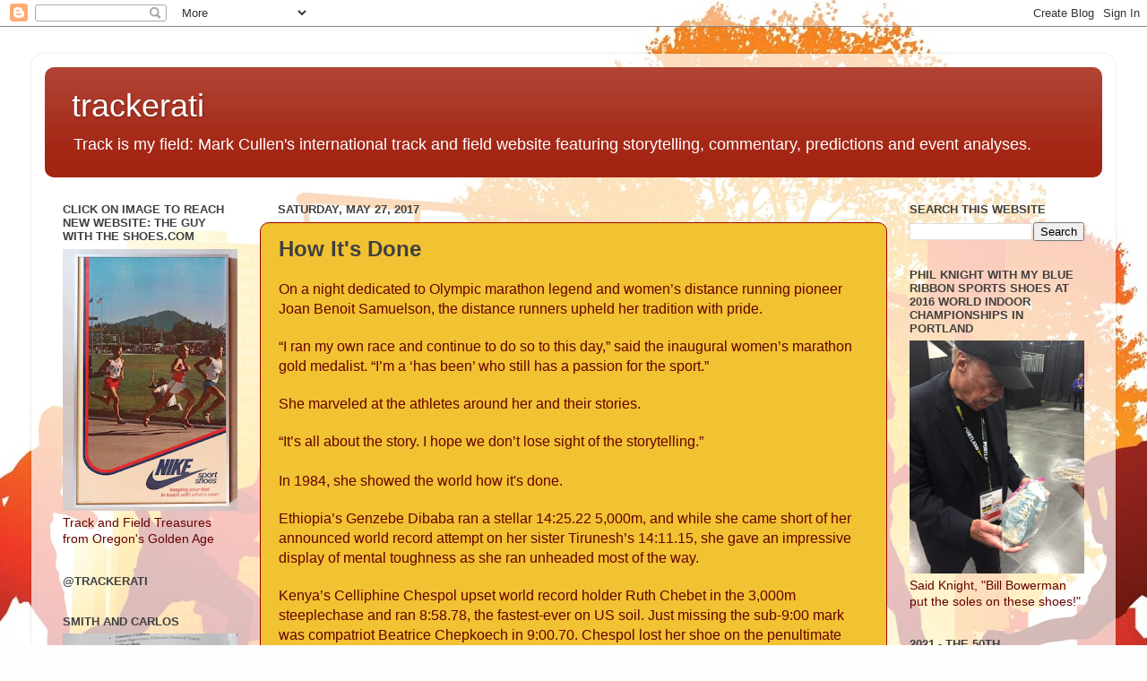

--- FILE ---
content_type: text/html; charset=UTF-8
request_url: http://www.trackerati.com/2017/05/
body_size: 23091
content:
<!DOCTYPE html>
<html class='v2' dir='ltr' lang='en'>
<head>
<link href='https://www.blogger.com/static/v1/widgets/335934321-css_bundle_v2.css' rel='stylesheet' type='text/css'/>
<meta content='width=1100' name='viewport'/>
<meta content='text/html; charset=UTF-8' http-equiv='Content-Type'/>
<meta content='blogger' name='generator'/>
<link href='http://www.trackerati.com/favicon.ico' rel='icon' type='image/x-icon'/>
<link href='http://www.trackerati.com/2017/05/' rel='canonical'/>
<link rel="alternate" type="application/atom+xml" title="                                                      trackerati - Atom" href="http://www.trackerati.com/feeds/posts/default" />
<link rel="alternate" type="application/rss+xml" title="                                                      trackerati - RSS" href="http://www.trackerati.com/feeds/posts/default?alt=rss" />
<link rel="service.post" type="application/atom+xml" title="                                                      trackerati - Atom" href="https://www.blogger.com/feeds/7648918599298765451/posts/default" />
<!--Can't find substitution for tag [blog.ieCssRetrofitLinks]-->
<meta content='http://www.trackerati.com/2017/05/' property='og:url'/>
<meta content='                                                      trackerati' property='og:title'/>
<meta content='Track is my field: Mark Cullen&#39;s international track and field website featuring storytelling, commentary, predictions and event analyses.

  






' property='og:description'/>
<title>                                                      trackerati: May 2017</title>
<style id='page-skin-1' type='text/css'><!--
/*-----------------------------------------------
Blogger Template Style
Name:     Picture Window
Designer: Blogger
URL:      www.blogger.com
----------------------------------------------- */
/* Content
----------------------------------------------- */
body {
font: normal normal 15px Arial, Tahoma, Helvetica, FreeSans, sans-serif;
color: #660000;
background: #fffeff url(//themes.googleusercontent.com/image?id=0BwVBOzw_-hbMNTJjY2M1MmItM2Q5Ny00NmY5LTk5ZjItZWU2OGVhOTE0MTMw) no-repeat scroll top center /* Credit: nico_blue (http://www.istockphoto.com/googleimages.php?id=4408696&platform=blogger) */;
}
html body .region-inner {
min-width: 0;
max-width: 100%;
width: auto;
}
.content-outer {
font-size: 90%;
}
a:link {
text-decoration:none;
color: #404040;
}
a:visited {
text-decoration:none;
color: #990000;
}
a:hover {
text-decoration:underline;
color: #e69138;
}
.content-outer {
background: transparent url(//www.blogblog.com/1kt/transparent/white80.png) repeat scroll top left;
-moz-border-radius: 15px;
-webkit-border-radius: 15px;
-goog-ms-border-radius: 15px;
border-radius: 15px;
-moz-box-shadow: 0 0 3px rgba(0, 0, 0, .15);
-webkit-box-shadow: 0 0 3px rgba(0, 0, 0, .15);
-goog-ms-box-shadow: 0 0 3px rgba(0, 0, 0, .15);
box-shadow: 0 0 3px rgba(0, 0, 0, .15);
margin: 30px auto;
}
.content-inner {
padding: 15px;
}
/* Header
----------------------------------------------- */
.header-outer {
background: #a32412 url(//www.blogblog.com/1kt/transparent/header_gradient_shade.png) repeat-x scroll top left;
_background-image: none;
color: #ffffff;
-moz-border-radius: 10px;
-webkit-border-radius: 10px;
-goog-ms-border-radius: 10px;
border-radius: 10px;
}
.Header img, .Header #header-inner {
-moz-border-radius: 10px;
-webkit-border-radius: 10px;
-goog-ms-border-radius: 10px;
border-radius: 10px;
}
.header-inner .Header .titlewrapper,
.header-inner .Header .descriptionwrapper {
padding-left: 30px;
padding-right: 30px;
}
.Header h1 {
font: normal normal 36px Arial, Tahoma, Helvetica, FreeSans, sans-serif;
text-shadow: 1px 1px 3px rgba(0, 0, 0, 0.3);
}
.Header h1 a {
color: #ffffff;
}
.Header .description {
font-size: 130%;
}
/* Tabs
----------------------------------------------- */
.tabs-inner {
margin: .5em 0 0;
padding: 0;
}
.tabs-inner .section {
margin: 0;
}
.tabs-inner .widget ul {
padding: 0;
background: #ffffff url(//www.blogblog.com/1kt/transparent/tabs_gradient_shade.png) repeat scroll bottom;
-moz-border-radius: 10px;
-webkit-border-radius: 10px;
-goog-ms-border-radius: 10px;
border-radius: 10px;
}
.tabs-inner .widget li {
border: none;
}
.tabs-inner .widget li a {
display: inline-block;
padding: .5em 1em;
margin-right: 0;
color: #a32412;
font: normal normal 15px Arial, Tahoma, Helvetica, FreeSans, sans-serif;
-moz-border-radius: 0 0 0 0;
-webkit-border-top-left-radius: 0;
-webkit-border-top-right-radius: 0;
-goog-ms-border-radius: 0 0 0 0;
border-radius: 0 0 0 0;
background: transparent none no-repeat scroll top left;
border-right: 1px solid #353535;
}
.tabs-inner .widget li:first-child a {
padding-left: 1.25em;
-moz-border-radius-topleft: 10px;
-moz-border-radius-bottomleft: 10px;
-webkit-border-top-left-radius: 10px;
-webkit-border-bottom-left-radius: 10px;
-goog-ms-border-top-left-radius: 10px;
-goog-ms-border-bottom-left-radius: 10px;
border-top-left-radius: 10px;
border-bottom-left-radius: 10px;
}
.tabs-inner .widget li.selected a,
.tabs-inner .widget li a:hover {
position: relative;
z-index: 1;
background: #ffffff url(//www.blogblog.com/1kt/transparent/tabs_gradient_shade.png) repeat scroll bottom;
color: #660000;
-moz-box-shadow: 0 0 0 rgba(0, 0, 0, .15);
-webkit-box-shadow: 0 0 0 rgba(0, 0, 0, .15);
-goog-ms-box-shadow: 0 0 0 rgba(0, 0, 0, .15);
box-shadow: 0 0 0 rgba(0, 0, 0, .15);
}
/* Headings
----------------------------------------------- */
h2 {
font: bold normal 13px Arial, Tahoma, Helvetica, FreeSans, sans-serif;
text-transform: uppercase;
color: #404040;
margin: .5em 0;
}
/* Main
----------------------------------------------- */
.main-outer {
background: transparent none repeat scroll top center;
-moz-border-radius: 0 0 0 0;
-webkit-border-top-left-radius: 0;
-webkit-border-top-right-radius: 0;
-webkit-border-bottom-left-radius: 0;
-webkit-border-bottom-right-radius: 0;
-goog-ms-border-radius: 0 0 0 0;
border-radius: 0 0 0 0;
-moz-box-shadow: 0 0 0 rgba(0, 0, 0, .15);
-webkit-box-shadow: 0 0 0 rgba(0, 0, 0, .15);
-goog-ms-box-shadow: 0 0 0 rgba(0, 0, 0, .15);
box-shadow: 0 0 0 rgba(0, 0, 0, .15);
}
.main-inner {
padding: 15px 5px 20px;
}
.main-inner .column-center-inner {
padding: 0 0;
}
.main-inner .column-left-inner {
padding-left: 0;
}
.main-inner .column-right-inner {
padding-right: 0;
}
/* Posts
----------------------------------------------- */
h3.post-title {
margin: 0;
font: normal bold 24px Arial, Tahoma, Helvetica, FreeSans, sans-serif;
}
.comments h4 {
margin: 1em 0 0;
font: normal bold 24px Arial, Tahoma, Helvetica, FreeSans, sans-serif;
}
.date-header span {
color: #404040;
}
.post-outer {
background-color: #f1c232;
border: solid 1px #990000;
-moz-border-radius: 10px;
-webkit-border-radius: 10px;
border-radius: 10px;
-goog-ms-border-radius: 10px;
padding: 15px 20px;
margin: 0 -20px 20px;
}
.post-body {
line-height: 1.4;
font-size: 110%;
position: relative;
}
.post-header {
margin: 0 0 1.5em;
color: #9a9a9a;
line-height: 1.6;
}
.post-footer {
margin: .5em 0 0;
color: #9a9a9a;
line-height: 1.6;
}
#blog-pager {
font-size: 140%
}
#comments .comment-author {
padding-top: 1.5em;
border-top: dashed 1px #ccc;
border-top: dashed 1px rgba(128, 128, 128, .5);
background-position: 0 1.5em;
}
#comments .comment-author:first-child {
padding-top: 0;
border-top: none;
}
.avatar-image-container {
margin: .2em 0 0;
}
/* Comments
----------------------------------------------- */
.comments .comments-content .icon.blog-author {
background-repeat: no-repeat;
background-image: url([data-uri]);
}
.comments .comments-content .loadmore a {
border-top: 1px solid #e69138;
border-bottom: 1px solid #e69138;
}
.comments .continue {
border-top: 2px solid #e69138;
}
/* Widgets
----------------------------------------------- */
.widget ul, .widget #ArchiveList ul.flat {
padding: 0;
list-style: none;
}
.widget ul li, .widget #ArchiveList ul.flat li {
border-top: dashed 1px #ccc;
border-top: dashed 1px rgba(128, 128, 128, .5);
}
.widget ul li:first-child, .widget #ArchiveList ul.flat li:first-child {
border-top: none;
}
.widget .post-body ul {
list-style: disc;
}
.widget .post-body ul li {
border: none;
}
/* Footer
----------------------------------------------- */
.footer-outer {
color:#eeeeee;
background: transparent url(https://resources.blogblog.com/blogblog/data/1kt/transparent/black50.png) repeat scroll top left;
-moz-border-radius: 10px 10px 10px 10px;
-webkit-border-top-left-radius: 10px;
-webkit-border-top-right-radius: 10px;
-webkit-border-bottom-left-radius: 10px;
-webkit-border-bottom-right-radius: 10px;
-goog-ms-border-radius: 10px 10px 10px 10px;
border-radius: 10px 10px 10px 10px;
-moz-box-shadow: 0 0 0 rgba(0, 0, 0, .15);
-webkit-box-shadow: 0 0 0 rgba(0, 0, 0, .15);
-goog-ms-box-shadow: 0 0 0 rgba(0, 0, 0, .15);
box-shadow: 0 0 0 rgba(0, 0, 0, .15);
}
.footer-inner {
padding: 10px 5px 20px;
}
.footer-outer a {
color: #fffede;
}
.footer-outer a:visited {
color: #cccc9a;
}
.footer-outer a:hover {
color: #ffffff;
}
.footer-outer .widget h2 {
color: #bcbcbc;
}
/* Mobile
----------------------------------------------- */
html body.mobile {
height: auto;
}
html body.mobile {
min-height: 480px;
background-size: 100% auto;
}
.mobile .body-fauxcolumn-outer {
background: transparent none repeat scroll top left;
}
html .mobile .mobile-date-outer, html .mobile .blog-pager {
border-bottom: none;
background: transparent none repeat scroll top center;
margin-bottom: 10px;
}
.mobile .date-outer {
background: transparent none repeat scroll top center;
}
.mobile .header-outer, .mobile .main-outer,
.mobile .post-outer, .mobile .footer-outer {
-moz-border-radius: 0;
-webkit-border-radius: 0;
-goog-ms-border-radius: 0;
border-radius: 0;
}
.mobile .content-outer,
.mobile .main-outer,
.mobile .post-outer {
background: inherit;
border: none;
}
.mobile .content-outer {
font-size: 100%;
}
.mobile-link-button {
background-color: #404040;
}
.mobile-link-button a:link, .mobile-link-button a:visited {
color: #f1c232;
}
.mobile-index-contents {
color: #660000;
}
.mobile .tabs-inner .PageList .widget-content {
background: #ffffff url(//www.blogblog.com/1kt/transparent/tabs_gradient_shade.png) repeat scroll bottom;
color: #660000;
}
.mobile .tabs-inner .PageList .widget-content .pagelist-arrow {
border-left: 1px solid #353535;
}

--></style>
<style id='template-skin-1' type='text/css'><!--
body {
min-width: 1210px;
}
.content-outer, .content-fauxcolumn-outer, .region-inner {
min-width: 1210px;
max-width: 1210px;
_width: 1210px;
}
.main-inner .columns {
padding-left: 240px;
padding-right: 240px;
}
.main-inner .fauxcolumn-center-outer {
left: 240px;
right: 240px;
/* IE6 does not respect left and right together */
_width: expression(this.parentNode.offsetWidth -
parseInt("240px") -
parseInt("240px") + 'px');
}
.main-inner .fauxcolumn-left-outer {
width: 240px;
}
.main-inner .fauxcolumn-right-outer {
width: 240px;
}
.main-inner .column-left-outer {
width: 240px;
right: 100%;
margin-left: -240px;
}
.main-inner .column-right-outer {
width: 240px;
margin-right: -240px;
}
#layout {
min-width: 0;
}
#layout .content-outer {
min-width: 0;
width: 800px;
}
#layout .region-inner {
min-width: 0;
width: auto;
}
body#layout div.add_widget {
padding: 8px;
}
body#layout div.add_widget a {
margin-left: 32px;
}
--></style>
<style>
    body {background-image:url(\/\/themes.googleusercontent.com\/image?id=0BwVBOzw_-hbMNTJjY2M1MmItM2Q5Ny00NmY5LTk5ZjItZWU2OGVhOTE0MTMw);}
    
@media (max-width: 200px) { body {background-image:url(\/\/themes.googleusercontent.com\/image?id=0BwVBOzw_-hbMNTJjY2M1MmItM2Q5Ny00NmY5LTk5ZjItZWU2OGVhOTE0MTMw&options=w200);}}
@media (max-width: 400px) and (min-width: 201px) { body {background-image:url(\/\/themes.googleusercontent.com\/image?id=0BwVBOzw_-hbMNTJjY2M1MmItM2Q5Ny00NmY5LTk5ZjItZWU2OGVhOTE0MTMw&options=w400);}}
@media (max-width: 800px) and (min-width: 401px) { body {background-image:url(\/\/themes.googleusercontent.com\/image?id=0BwVBOzw_-hbMNTJjY2M1MmItM2Q5Ny00NmY5LTk5ZjItZWU2OGVhOTE0MTMw&options=w800);}}
@media (max-width: 1200px) and (min-width: 801px) { body {background-image:url(\/\/themes.googleusercontent.com\/image?id=0BwVBOzw_-hbMNTJjY2M1MmItM2Q5Ny00NmY5LTk5ZjItZWU2OGVhOTE0MTMw&options=w1200);}}
/* Last tag covers anything over one higher than the previous max-size cap. */
@media (min-width: 1201px) { body {background-image:url(\/\/themes.googleusercontent.com\/image?id=0BwVBOzw_-hbMNTJjY2M1MmItM2Q5Ny00NmY5LTk5ZjItZWU2OGVhOTE0MTMw&options=w1600);}}
  </style>
<link href='https://www.blogger.com/dyn-css/authorization.css?targetBlogID=7648918599298765451&amp;zx=8f604950-b294-4bdd-b4be-f5b2f1a6d8e6' media='none' onload='if(media!=&#39;all&#39;)media=&#39;all&#39;' rel='stylesheet'/><noscript><link href='https://www.blogger.com/dyn-css/authorization.css?targetBlogID=7648918599298765451&amp;zx=8f604950-b294-4bdd-b4be-f5b2f1a6d8e6' rel='stylesheet'/></noscript>
<meta name='google-adsense-platform-account' content='ca-host-pub-1556223355139109'/>
<meta name='google-adsense-platform-domain' content='blogspot.com'/>

</head>
<body class='loading variant-shade'>
<div class='navbar section' id='navbar' name='Navbar'><div class='widget Navbar' data-version='1' id='Navbar1'><script type="text/javascript">
    function setAttributeOnload(object, attribute, val) {
      if(window.addEventListener) {
        window.addEventListener('load',
          function(){ object[attribute] = val; }, false);
      } else {
        window.attachEvent('onload', function(){ object[attribute] = val; });
      }
    }
  </script>
<div id="navbar-iframe-container"></div>
<script type="text/javascript" src="https://apis.google.com/js/platform.js"></script>
<script type="text/javascript">
      gapi.load("gapi.iframes:gapi.iframes.style.bubble", function() {
        if (gapi.iframes && gapi.iframes.getContext) {
          gapi.iframes.getContext().openChild({
              url: 'https://www.blogger.com/navbar/7648918599298765451?origin\x3dhttp://www.trackerati.com',
              where: document.getElementById("navbar-iframe-container"),
              id: "navbar-iframe"
          });
        }
      });
    </script><script type="text/javascript">
(function() {
var script = document.createElement('script');
script.type = 'text/javascript';
script.src = '//pagead2.googlesyndication.com/pagead/js/google_top_exp.js';
var head = document.getElementsByTagName('head')[0];
if (head) {
head.appendChild(script);
}})();
</script>
</div></div>
<div class='body-fauxcolumns'>
<div class='fauxcolumn-outer body-fauxcolumn-outer'>
<div class='cap-top'>
<div class='cap-left'></div>
<div class='cap-right'></div>
</div>
<div class='fauxborder-left'>
<div class='fauxborder-right'></div>
<div class='fauxcolumn-inner'>
</div>
</div>
<div class='cap-bottom'>
<div class='cap-left'></div>
<div class='cap-right'></div>
</div>
</div>
</div>
<div class='content'>
<div class='content-fauxcolumns'>
<div class='fauxcolumn-outer content-fauxcolumn-outer'>
<div class='cap-top'>
<div class='cap-left'></div>
<div class='cap-right'></div>
</div>
<div class='fauxborder-left'>
<div class='fauxborder-right'></div>
<div class='fauxcolumn-inner'>
</div>
</div>
<div class='cap-bottom'>
<div class='cap-left'></div>
<div class='cap-right'></div>
</div>
</div>
</div>
<div class='content-outer'>
<div class='content-cap-top cap-top'>
<div class='cap-left'></div>
<div class='cap-right'></div>
</div>
<div class='fauxborder-left content-fauxborder-left'>
<div class='fauxborder-right content-fauxborder-right'></div>
<div class='content-inner'>
<header>
<div class='header-outer'>
<div class='header-cap-top cap-top'>
<div class='cap-left'></div>
<div class='cap-right'></div>
</div>
<div class='fauxborder-left header-fauxborder-left'>
<div class='fauxborder-right header-fauxborder-right'></div>
<div class='region-inner header-inner'>
<div class='header section' id='header' name='Header'><div class='widget Header' data-version='1' id='Header1'>
<div id='header-inner'>
<div class='titlewrapper'>
<h1 class='title'>
<a href='http://www.trackerati.com/'>
                                                      trackerati
</a>
</h1>
</div>
<div class='descriptionwrapper'>
<p class='description'><span>Track is my field: Mark Cullen's international track and field website featuring storytelling, commentary, predictions and event analyses.

  






</span></p>
</div>
</div>
</div></div>
</div>
</div>
<div class='header-cap-bottom cap-bottom'>
<div class='cap-left'></div>
<div class='cap-right'></div>
</div>
</div>
</header>
<div class='tabs-outer'>
<div class='tabs-cap-top cap-top'>
<div class='cap-left'></div>
<div class='cap-right'></div>
</div>
<div class='fauxborder-left tabs-fauxborder-left'>
<div class='fauxborder-right tabs-fauxborder-right'></div>
<div class='region-inner tabs-inner'>
<div class='tabs no-items section' id='crosscol' name='Cross-Column'></div>
<div class='tabs no-items section' id='crosscol-overflow' name='Cross-Column 2'></div>
</div>
</div>
<div class='tabs-cap-bottom cap-bottom'>
<div class='cap-left'></div>
<div class='cap-right'></div>
</div>
</div>
<div class='main-outer'>
<div class='main-cap-top cap-top'>
<div class='cap-left'></div>
<div class='cap-right'></div>
</div>
<div class='fauxborder-left main-fauxborder-left'>
<div class='fauxborder-right main-fauxborder-right'></div>
<div class='region-inner main-inner'>
<div class='columns fauxcolumns'>
<div class='fauxcolumn-outer fauxcolumn-center-outer'>
<div class='cap-top'>
<div class='cap-left'></div>
<div class='cap-right'></div>
</div>
<div class='fauxborder-left'>
<div class='fauxborder-right'></div>
<div class='fauxcolumn-inner'>
</div>
</div>
<div class='cap-bottom'>
<div class='cap-left'></div>
<div class='cap-right'></div>
</div>
</div>
<div class='fauxcolumn-outer fauxcolumn-left-outer'>
<div class='cap-top'>
<div class='cap-left'></div>
<div class='cap-right'></div>
</div>
<div class='fauxborder-left'>
<div class='fauxborder-right'></div>
<div class='fauxcolumn-inner'>
</div>
</div>
<div class='cap-bottom'>
<div class='cap-left'></div>
<div class='cap-right'></div>
</div>
</div>
<div class='fauxcolumn-outer fauxcolumn-right-outer'>
<div class='cap-top'>
<div class='cap-left'></div>
<div class='cap-right'></div>
</div>
<div class='fauxborder-left'>
<div class='fauxborder-right'></div>
<div class='fauxcolumn-inner'>
</div>
</div>
<div class='cap-bottom'>
<div class='cap-left'></div>
<div class='cap-right'></div>
</div>
</div>
<!-- corrects IE6 width calculation -->
<div class='columns-inner'>
<div class='column-center-outer'>
<div class='column-center-inner'>
<div class='main section' id='main' name='Main'><div class='widget Blog' data-version='1' id='Blog1'>
<div class='blog-posts hfeed'>

          <div class="date-outer">
        
<h2 class='date-header'><span>Saturday, May 27, 2017</span></h2>

          <div class="date-posts">
        
<div class='post-outer'>
<div class='post hentry uncustomized-post-template' itemprop='blogPost' itemscope='itemscope' itemtype='http://schema.org/BlogPosting'>
<meta content='7648918599298765451' itemprop='blogId'/>
<meta content='1218427588593909148' itemprop='postId'/>
<a name='1218427588593909148'></a>
<h3 class='post-title entry-title' itemprop='name'>
<a href='http://www.trackerati.com/2017/05/how-its-done.html'>How It's Done</a>
</h3>
<div class='post-header'>
<div class='post-header-line-1'></div>
</div>
<div class='post-body entry-content' id='post-body-1218427588593909148' itemprop='description articleBody'>
<div dir="ltr" style="text-align: left;" trbidi="on">
<div class="MsoNormal">
<span style="font-size: 12pt;">On a night dedicated to
Olympic marathon legend and women&#8217;s distance running pioneer Joan Benoit
Samuelson, the distance runners upheld her tradition with pride.</span></div>
<div class="MsoNormal">
<br /></div>
<div class="MsoNormal">
<span style="font-size: 12.0pt;">&#8220;I ran my own race and
continue to do so to this day,&#8221; said the inaugural women&#8217;s marathon gold
medalist. &#8220;I&#8217;m a &#8216;has been&#8217; who still has a passion for the sport.&#8221;<o:p></o:p></span></div>
<div class="MsoNormal">
<br /></div>
<div class="MsoNormal">
<span style="font-size: 12.0pt;">She marveled at the athletes
around her and their stories.<o:p></o:p></span></div>
<div class="MsoNormal">
<br /></div>
<div class="MsoNormal">
<span style="font-size: 12.0pt;">&#8220;It&#8217;s all about the story. I
hope we don&#8217;t lose sight of the storytelling.&#8221;<o:p></o:p></span></div>
<div class="MsoNormal">
<span style="font-size: 12.0pt;"><br /></span></div>
<div class="MsoNormal">
<span style="font-size: 12.0pt;">In 1984, she showed the world how it's done.</span></div>
<div class="MsoNormal">
<br /></div>
<div class="MsoNormal">
<span style="font-size: 12.0pt;">Ethiopia&#8217;s Genzebe Dibaba ran
a stellar 14:25.22 5,000m, and while she came short of her announced world
record attempt on her sister Tirunesh&#8217;s 14:11.15, she gave an impressive
display of mental toughness as she ran unheaded most of the way.<o:p></o:p></span></div>
<div class="MsoNormal">
<br /></div>
<div class="MsoNormal">
<span style="font-size: 12.0pt;">Kenya&#8217;s Celliphine Chespol
upset world record holder Ruth Chebet in the 3,000m steeplechase and ran
8:58.78, the fastest-ever on US soil. Just missing the sub-9:00 mark was
compatriot Beatrice Chepkoech in 9:00.70. Chespol lost her shoe on the
penultimate water jump, put it back on, and sprinted back over the last 500m to
win. She is 18.<o:p></o:p></span></div>
<div class="MsoNormal">
<br /></div>
<div class="MsoNormal">
<span style="font-size: 12.0pt;">Emma Coburn missed her US
steeplechase record by .33 seconds with her 9:07.96. &#8220;I should have leaned,&#8221;
she said, &#8220;and I would have had the record.&#8221;<o:p></o:p></span></div>
<div class="MsoNormal">
<br /></div>
<div class="MsoNormal">
<span style="font-size: 12.0pt;">Teenage sensation Tamari
Davis ran 23.21 from lane 2 to upset a distinguished field of high school
sprinters. <o:p></o:p></span></div>
<div class="MsoNormal">
<br /></div>
<div class="MsoNormal">
<span style="font-size: 12.0pt;">And what defines teenage? <o:p></o:p></span></div>
<div class="MsoNormal">
<br /></div>
<div class="MsoNormal">
<span style="font-size: 12.0pt;">She is 14. <o:p></o:p></span></div>
<div class="MsoNormal">
<br /></div>
<div class="MsoNormal">
<span style="font-size: 12.0pt;">In 8<sup>th</sup> grade.<o:p></o:p></span></div>
<div class="MsoNormal">
<br /></div>
<div class="MsoNormal">
<span style="font-size: 12.0pt;">Charlene Lipsey broke 2:00
minutes for the first time in winning the women&#8217;s USATF High Performance 800m run,
while Brittney Reese jumped 7.01m in the long jump to edge rival Tianna
Bartoletta by 18 cm.<o:p></o:p></span></div>
<div class="MsoNormal">
<br /></div>
<div class="MsoNormal">
<span style="font-size: 12.0pt;">Tomorrow is a packed day with
some of the deepest fields ever assembled outside the World and Olympic
championships. 9 events in this meet have the gold, silver, and bronze
medalists from Rio.</span></div>
<div class="MsoNormal">
<br /></div>
<div class="MsoNormal">
<span style="font-size: 12.0pt;">Meanwhile, I learned much
from two interview experiences.<o:p></o:p></span></div>
<div class="MsoNormal">
<br /></div>
<div class="MsoNormal">
<span style="font-size: 12.0pt;">Tatsiana Khaladovich threw
the javelin 66.30 to win by more than a meter over China&#8217;s emerging star
Shiying Liu.<o:p></o:p></span></div>
<div class="MsoNormal">
<br /></div>
<div class="MsoNormal">
<span style="font-size: 12.0pt;">I had looked forward to
interviewing Khaladovich after not having had the opportunity in Rio. <o:p></o:p></span></div>
<div class="MsoNormal">
<br /></div>
<div class="MsoNormal">
<span style="font-size: 12.0pt;">Today it went something like
this:<o:p></o:p></span></div>
<div class="MsoNormal">
<br /></div>
<div class="MsoNormal">
<span style="font-size: 12.0pt;">&#8220;I don&#8217;t speak English,
sorry. &#8220;<o:p></o:p></span></div>
<div class="MsoNormal">
<br /></div>
<div class="MsoNormal">
<span style="font-size: 12.0pt;">As I&#8217;m a little rusty on my
Belarussian, that interview went up in smoke.<o:p></o:p></span></div>
<div class="MsoNormal">
<br /></div>
<div class="MsoNormal">
<span style="font-size: 12.0pt;">I&#8217;m going to print verbatim
what I wrote in the media tent; read on for what happened next.<o:p></o:p></span></div>
<div class="MsoNormal">
<br /></div>
<div class="MsoNormal">
<span style="font-size: 12.0pt;">From the media tent:<o:p></o:p></span></div>
<div class="MsoNormal">
<br /></div>
<div class="MsoNormal">
<span style="font-size: 12.0pt;">China&#8217;s Shiying Liu was
prepared for the interviews, even though she doesn&#8217;t speak a word of English.
She had a translator with her (unclear if this was her coach), and she answered
every question with aplomb. Her translator was equally gracious and patient, and I left wondering if there were any better ambassadors of their
country&#8217;s sport in the house this evening &#8211; and that&#8217;s saying a lot given the
plethora of athletes who fit that bill so well. <o:p></o:p></span></div>
<div class="MsoNormal">
<br /></div>
<div class="MsoNormal">
<span style="font-size: 12.0pt;">It was impressive to see the
Chinese so well-prepared for the important aspects of the meet beyond the
competition venues.<o:p></o:p></span></div>
<div class="MsoNormal">
<br /></div>
<div class="MsoNormal">
<span style="font-size: 12.0pt;">Some mark China&#8217;s rise in
track and field from the Beijing Olympics; others mark their arrival at the
2015 World Championships.<o:p></o:p></span></div>
<div class="MsoNormal">
<br /></div>
<div class="MsoNormal">
<span style="font-size: 12.0pt;">Either way, this country
knows what it&#8217;s doing. <o:p></o:p></span></div>
<div class="MsoNormal">
<br /></div>
<div class="MsoNormal">
<span style="font-size: 12.0pt;">And then:<o:p></o:p></span></div>
<div class="MsoNormal">
<br /></div>
<div class="MsoNormal">
<span style="font-size: 12.0pt;">I packed up my tech gear and
walked straight into the Chinese translator!<o:p></o:p></span></div>
<div class="MsoNormal">
<br /></div>
<div class="MsoNormal">
<span style="font-size: 12.0pt;">Turns out he is Yujia &#8220;Tony&#8221;
Dou and he is a reporter for the Chinese national team. He is the Founder and
Chief Editor of Top Athletics We-Media of China, and he also runs a track and
field camp. He travels with the team and supports them especially, he said,
when the team sends only a few athletes to a meet.<o:p></o:p></span></div>
<div class="MsoNormal">
<br /></div>
<div class="MsoNormal">
<span style="font-size: 12.0pt;">He handed me his card after I
had given him mine, and the exchange reminded me that I am off my card
presentation game. <o:p></o:p></span></div>
<div class="MsoNormal">
<br /></div>
<div class="MsoNormal">
<span style="font-size: 12.0pt;">I certainly should have
remembered the etiquette from Beijing: thumbs on top, two fingers below, and
always - always - presented with a bow.<o:p></o:p></span></div>
<div class="MsoNormal">
<span style="font-size: 12.0pt;"><br /></span></div>
<div class="MsoNormal">
<span style="font-size: 12.0pt;">Together, Liu and Dou showed every delegation how it's done.</span></div>
<div class="MsoNormal">
<br /></div>
<div class="MsoNormal">
<br /></div>
<br />
<div class="MsoNormal">
<span style="font-size: 12.0pt;">Correction: I said on twitter
tonight that Chespol was the first under 9:00 in the steeplechase in a US race.
Not so. Ruth Jebet ducked under by .03 last year at the Pre Meet. Chespol is indeed now the fastest
ever on US soil.<o:p></o:p></span></div>
</div>
<div style='clear: both;'></div>
</div>
<div class='post-footer'>
<div class='post-footer-line post-footer-line-1'>
<span class='post-author vcard'>
Posted by
<span class='fn' itemprop='author' itemscope='itemscope' itemtype='http://schema.org/Person'>
<meta content='https://www.blogger.com/profile/02913267569924264736' itemprop='url'/>
<a class='g-profile' href='https://www.blogger.com/profile/02913267569924264736' rel='author' title='author profile'>
<span itemprop='name'>Mark Cullen</span>
</a>
</span>
</span>
<span class='post-timestamp'>
at
<meta content='http://www.trackerati.com/2017/05/how-its-done.html' itemprop='url'/>
<a class='timestamp-link' href='http://www.trackerati.com/2017/05/how-its-done.html' rel='bookmark' title='permanent link'><abbr class='published' itemprop='datePublished' title='2017-05-27T00:01:00-07:00'>12:01&#8239;AM</abbr></a>
</span>
<span class='post-comment-link'>
<a class='comment-link' href='http://www.trackerati.com/2017/05/how-its-done.html#comment-form' onclick=''>
2 comments:
  </a>
</span>
<span class='post-icons'>
<span class='item-action'>
<a href='https://www.blogger.com/email-post/7648918599298765451/1218427588593909148' title='Email Post'>
<img alt='' class='icon-action' height='13' src='https://resources.blogblog.com/img/icon18_email.gif' width='18'/>
</a>
</span>
</span>
<div class='post-share-buttons goog-inline-block'>
<a class='goog-inline-block share-button sb-email' href='https://www.blogger.com/share-post.g?blogID=7648918599298765451&postID=1218427588593909148&target=email' target='_blank' title='Email This'><span class='share-button-link-text'>Email This</span></a><a class='goog-inline-block share-button sb-blog' href='https://www.blogger.com/share-post.g?blogID=7648918599298765451&postID=1218427588593909148&target=blog' onclick='window.open(this.href, "_blank", "height=270,width=475"); return false;' target='_blank' title='BlogThis!'><span class='share-button-link-text'>BlogThis!</span></a><a class='goog-inline-block share-button sb-twitter' href='https://www.blogger.com/share-post.g?blogID=7648918599298765451&postID=1218427588593909148&target=twitter' target='_blank' title='Share to X'><span class='share-button-link-text'>Share to X</span></a><a class='goog-inline-block share-button sb-facebook' href='https://www.blogger.com/share-post.g?blogID=7648918599298765451&postID=1218427588593909148&target=facebook' onclick='window.open(this.href, "_blank", "height=430,width=640"); return false;' target='_blank' title='Share to Facebook'><span class='share-button-link-text'>Share to Facebook</span></a><a class='goog-inline-block share-button sb-pinterest' href='https://www.blogger.com/share-post.g?blogID=7648918599298765451&postID=1218427588593909148&target=pinterest' target='_blank' title='Share to Pinterest'><span class='share-button-link-text'>Share to Pinterest</span></a>
</div>
</div>
<div class='post-footer-line post-footer-line-2'>
<span class='post-labels'>
</span>
</div>
<div class='post-footer-line post-footer-line-3'>
<span class='post-location'>
</span>
</div>
</div>
</div>
</div>

          </div></div>
        

          <div class="date-outer">
        
<h2 class='date-header'><span>Monday, May 22, 2017</span></h2>

          <div class="date-posts">
        
<div class='post-outer'>
<div class='post hentry uncustomized-post-template' itemprop='blogPost' itemscope='itemscope' itemtype='http://schema.org/BlogPosting'>
<meta content='https://blogger.googleusercontent.com/img/b/R29vZ2xl/AVvXsEja3CLTciW9aHv_uzwxjNZ6bUoojKfHZft4JOMfv10mamce3pR0LHfiZEsM5x50oa-uuKKREeeAq0OAPs43Q2aUMLat8Hozv6f-43h7mZz0G57-7F_yPzQ4yn-EQ3uPXBamsr5S7098rBk/s320/Julius.jpg' itemprop='image_url'/>
<meta content='7648918599298765451' itemprop='blogId'/>
<meta content='1047108690139579875' itemprop='postId'/>
<a name='1047108690139579875'></a>
<h3 class='post-title entry-title' itemprop='name'>
<a href='http://www.trackerati.com/2017/05/dusk-on-america-sunset-ineugene.html'>                                                                          Dusk on America                                                                 </a>
</h3>
<div class='post-header'>
<div class='post-header-line-1'></div>
</div>
<div class='post-body entry-content' id='post-body-1047108690139579875' itemprop='description articleBody'>
<div dir="ltr" style="text-align: left;" trbidi="on">
<div class="MsoNormal" style="text-align: justify;"><span style="font-size: 12pt; text-align: left;">Sunset in
Eugene.</span></div>
<div class="MsoNormal">
<span style="font-size: 12pt; line-height: 107%;"><br /></span></div>
<div class="MsoNormal">
<span style="font-size: 12pt; line-height: 107%;">He exits the
hotel just before me.<o:p></o:p></span></div>
<div class="MsoNormal">
<span style="font-size: 12pt; line-height: 107%;"><br /></span></div>
<div class="MsoNormal">
<span style="font-size: 12pt; line-height: 107%;">He starts to
walk across a vast, darkening parking lot.<o:p></o:p></span></div>
<div class="MsoNormal">
<span style="font-size: 12pt; line-height: 107%;"><br /></span></div>
<div class="MsoNormal">
<span style="font-size: 12pt; line-height: 107%;">He is
Kenyan.<o:p></o:p></span></div>
<div class="MsoNormal">
<span style="font-size: 12pt; line-height: 107%;"><br /></span></div>
<div class="MsoNormal">
<span style="font-size: 12pt; line-height: 107%;">He is
massive.<o:p></o:p></span></div>
<div class="MsoNormal">
<span style="font-size: 12pt; line-height: 107%;"><br /></span></div>
<div class="MsoNormal">
<span style="font-size: 12pt; line-height: 107%;">He is World
Champion, as new to the scene as a world champion can be.<o:p></o:p></span></div>
<div class="MsoNormal">
<span style="font-size: 12pt; line-height: 107%;"><br /></span></div>
<div class="MsoNormal">
<span style="font-size: 12pt; line-height: 107%;">He has not
competed in Eugene before, or the US.<o:p></o:p></span></div>
<div class="MsoNormal">
<span style="font-size: 12pt; line-height: 107%;"><br /></span></div>
<div class="MsoNormal">
<span style="font-size: 12pt; line-height: 107%;">I wonder
which America he knows.<o:p></o:p></span></div>
<div class="MsoNormal">
<span style="font-size: 12pt; line-height: 107%;"><br /></span></div>
<div class="MsoNormal">
<span style="font-size: 12pt; line-height: 107%;">I slow my pace;
my odd tempo attracts his attention.<o:p></o:p></span></div>
<div class="MsoNormal">
<span style="font-size: 12pt; line-height: 107%;"><br /></span></div>
<div class="MsoNormal">
<span style="font-size: 12pt; line-height: 107%;">I slow even
more; he turns and looks again.<o:p></o:p></span></div>
<div class="MsoNormal">
<span style="font-size: 12pt; line-height: 107%;"><br /></span></div>
<div class="MsoNormal">
<span style="font-size: 12pt; line-height: 107%;">He proceeds
towards the shopping center.<o:p></o:p></span></div>
<div class="MsoNormal">
<span style="font-size: 12pt; line-height: 107%;"><br /></span></div>
<div class="MsoNormal">
<span style="font-size: 12pt; line-height: 107%;">I wait
several minutes, then drive in his direction, but I&#8217;ve lost him.<o:p></o:p></span></div>
<div class="MsoNormal">
<span style="font-size: 12pt; line-height: 107%;"><br /></span></div>
<div class="MsoNormal">
<span style="font-size: 12pt; line-height: 107%;">I cannot
rest.<o:p></o:p></span></div>
<div class="MsoNormal">
<span style="font-size: 12pt; line-height: 107%;"><br /></span></div>
<div class="MsoNormal">
<span style="font-size: 12pt; line-height: 107%;">I return to
the hotel and wait in the lobby, under the guise of writing. <o:p></o:p></span></div>
<div class="MsoNormal">
<span style="font-size: 12pt; line-height: 107%;"><br /></span></div>
<div class="MsoNormal">
<span style="font-size: 12pt; line-height: 107%;">At last he
returns.<o:p></o:p></span></div>
<div class="MsoNormal">
<span style="font-size: 12pt; line-height: 107%;"><br /></span></div>
<div class="MsoNormal">
<span style="font-size: 12pt; line-height: 107%;">He removes
his hoodie.<o:p></o:p></span></div>
<div class="MsoNormal">
<span style="font-size: 12pt; line-height: 107%;"><br /></span></div>
<div class="MsoNormal">
<span style="font-size: 12pt; line-height: 107%;">He glances
at me; we begin to talk.<o:p></o:p></span></div>
<div class="MsoNormal">
<span style="font-size: 12pt; line-height: 107%;"><br /></span></div>
<div class="MsoNormal">
<span style="font-size: 12pt; line-height: 107%;">I read a
story I wrote about him the day he became World Champion.<o:p></o:p></span></div>
<div class="MsoNormal">
<span style="font-size: 12pt; line-height: 107%;"><br /></span></div>
<div class="MsoNormal">
<span style="font-size: 12pt; line-height: 107%;">He is
delighted.<o:p></o:p></span></div>
<div class="MsoNormal">
<span style="font-size: 12pt; line-height: 107%;"><br /></span></div>
<div class="MsoNormal">
<span style="font-size: 12pt; line-height: 107%;">As he turns
to go to his room we exchange gentle, awkward waves.<o:p></o:p></span></div>
<div class="MsoNormal">
<span style="font-size: 12pt; line-height: 107%;"><br /></span></div>
<div class="MsoNormal">
<span style="font-size: 12pt; line-height: 107%;">I can leave.<o:p></o:p></span></div>
<div class="MsoNormal">
<span style="font-size: 12pt; line-height: 107%;"><br /></span></div>
<div class="MsoNormal">
<span style="font-size: 12pt; line-height: 107%;">He is safe.<o:p></o:p></span></div>
<div class="MsoNormal">
<br /></div>
<div class="MsoNormal">
<span style="font-size: 12pt; line-height: 107%;">For now<o:p></o:p></span><br />
<span style="font-size: 12pt; line-height: 107%;"><br /></span><span style="font-size: 12pt; line-height: 107%;"><br /></span>
<span style="font-size: 12pt; line-height: 107%;"><br /></span>
<span style="font-size: 12pt; line-height: 107%;">-Mark Cullen</span></div>
<div class="MsoNormal">
<span style="font-size: 12pt; line-height: 107%;"><br /></span></div>
<div class="MsoNormal">
<span style="font-size: 12pt; line-height: 107%;"><br /></span></div>
<div class="MsoNormal">
<span style="font-size: 12pt; line-height: 107%;"><br /></span></div>
<div class="MsoNormal">
<div class="separator" style="clear: both; text-align: center;">
<a href="https://blogger.googleusercontent.com/img/b/R29vZ2xl/AVvXsEja3CLTciW9aHv_uzwxjNZ6bUoojKfHZft4JOMfv10mamce3pR0LHfiZEsM5x50oa-uuKKREeeAq0OAPs43Q2aUMLat8Hozv6f-43h7mZz0G57-7F_yPzQ4yn-EQ3uPXBamsr5S7098rBk/s1600/Julius.jpg" style="margin-left: 1em; margin-right: 1em;"><img border="0" data-original-height="486" data-original-width="730" height="213" src="https://blogger.googleusercontent.com/img/b/R29vZ2xl/AVvXsEja3CLTciW9aHv_uzwxjNZ6bUoojKfHZft4JOMfv10mamce3pR0LHfiZEsM5x50oa-uuKKREeeAq0OAPs43Q2aUMLat8Hozv6f-43h7mZz0G57-7F_yPzQ4yn-EQ3uPXBamsr5S7098rBk/s320/Julius.jpg" width="320" /></a></div>
<br />
<span style="font-size: 12pt; line-height: 107%;"><br /></span>
<span style="font-size: 12pt; line-height: 107%;">My encounter with Kenya's javelin World Champion and Olympic silver medalist Julius Yego took place at Eugene's Valley River Inn on May 28, 2016, on the evening following that day's Prefontaine Classic, where he finished second in the javelin in his US/Eugene debut.</span><br />
<span style="font-size: 12pt; line-height: 107%;"><br /></span>
<span style="font-size: 12pt; line-height: 107%;">Here is the story I was privileged to read to him:</span><br />
<span style="font-size: 16px;"><a href="http://www.trackerati.com/2015/08/watching-history.html">http://www.trackerati.com/2015/08/watching-history.html</a></span><br />
<br />
<span style="font-size: 16px; line-height: 107%;"><br /></span>
<span style="font-size: 16px; line-height: 107%;"><br /></span>
<span style="font-size: 16px; line-height: 107%;"><br /></span>
<span style="font-size: 16px; line-height: 107%;"><br /></span>
<span style="font-size: 16px; line-height: 107%;"><br /></span>
<span style="font-size: 12pt; line-height: 107%;"><br /></span>
<span style="font-size: 12pt; line-height: 107%;"><br /></span></div>
<div class="MsoNormal">
<span style="font-size: 12pt; line-height: 107%;"><br /></span></div>
</div>
<div style='clear: both;'></div>
</div>
<div class='post-footer'>
<div class='post-footer-line post-footer-line-1'>
<span class='post-author vcard'>
Posted by
<span class='fn' itemprop='author' itemscope='itemscope' itemtype='http://schema.org/Person'>
<meta content='https://www.blogger.com/profile/02913267569924264736' itemprop='url'/>
<a class='g-profile' href='https://www.blogger.com/profile/02913267569924264736' rel='author' title='author profile'>
<span itemprop='name'>Mark Cullen</span>
</a>
</span>
</span>
<span class='post-timestamp'>
at
<meta content='http://www.trackerati.com/2017/05/dusk-on-america-sunset-ineugene.html' itemprop='url'/>
<a class='timestamp-link' href='http://www.trackerati.com/2017/05/dusk-on-america-sunset-ineugene.html' rel='bookmark' title='permanent link'><abbr class='published' itemprop='datePublished' title='2017-05-22T22:41:00-07:00'>10:41&#8239;PM</abbr></a>
</span>
<span class='post-comment-link'>
<a class='comment-link' href='http://www.trackerati.com/2017/05/dusk-on-america-sunset-ineugene.html#comment-form' onclick=''>
3 comments:
  </a>
</span>
<span class='post-icons'>
<span class='item-action'>
<a href='https://www.blogger.com/email-post/7648918599298765451/1047108690139579875' title='Email Post'>
<img alt='' class='icon-action' height='13' src='https://resources.blogblog.com/img/icon18_email.gif' width='18'/>
</a>
</span>
</span>
<div class='post-share-buttons goog-inline-block'>
<a class='goog-inline-block share-button sb-email' href='https://www.blogger.com/share-post.g?blogID=7648918599298765451&postID=1047108690139579875&target=email' target='_blank' title='Email This'><span class='share-button-link-text'>Email This</span></a><a class='goog-inline-block share-button sb-blog' href='https://www.blogger.com/share-post.g?blogID=7648918599298765451&postID=1047108690139579875&target=blog' onclick='window.open(this.href, "_blank", "height=270,width=475"); return false;' target='_blank' title='BlogThis!'><span class='share-button-link-text'>BlogThis!</span></a><a class='goog-inline-block share-button sb-twitter' href='https://www.blogger.com/share-post.g?blogID=7648918599298765451&postID=1047108690139579875&target=twitter' target='_blank' title='Share to X'><span class='share-button-link-text'>Share to X</span></a><a class='goog-inline-block share-button sb-facebook' href='https://www.blogger.com/share-post.g?blogID=7648918599298765451&postID=1047108690139579875&target=facebook' onclick='window.open(this.href, "_blank", "height=430,width=640"); return false;' target='_blank' title='Share to Facebook'><span class='share-button-link-text'>Share to Facebook</span></a><a class='goog-inline-block share-button sb-pinterest' href='https://www.blogger.com/share-post.g?blogID=7648918599298765451&postID=1047108690139579875&target=pinterest' target='_blank' title='Share to Pinterest'><span class='share-button-link-text'>Share to Pinterest</span></a>
</div>
</div>
<div class='post-footer-line post-footer-line-2'>
<span class='post-labels'>
</span>
</div>
<div class='post-footer-line post-footer-line-3'>
<span class='post-location'>
</span>
</div>
</div>
</div>
</div>

          </div></div>
        

          <div class="date-outer">
        
<h2 class='date-header'><span>Sunday, May 14, 2017</span></h2>

          <div class="date-posts">
        
<div class='post-outer'>
<div class='post hentry uncustomized-post-template' itemprop='blogPost' itemscope='itemscope' itemtype='http://schema.org/BlogPosting'>
<meta content='7648918599298765451' itemprop='blogId'/>
<meta content='6571897266489111552' itemprop='postId'/>
<a name='6571897266489111552'></a>
<h3 class='post-title entry-title' itemprop='name'>
<a href='http://www.trackerati.com/2017/05/its-not-queen-enough.html'>It's Not Queen Enough!</a>
</h3>
<div class='post-header'>
<div class='post-header-line-1'></div>
</div>
<div class='post-body entry-content' id='post-body-6571897266489111552' itemprop='description articleBody'>
<div dir="ltr" style="text-align: left;" trbidi="on">
<div align="center" class="MsoNormal" style="text-align: center;">
<b><span style="font-size: 14.0pt;">Queen Harrison Rocks &#8220;Say Yes to the
Dress&#8221;</span></b></div>
<div align="center" class="MsoNormal" style="text-align: center;">
<br /></div>
<div class="MsoNormal">
<span style="font-size: 14.0pt;">2008 US 400m hurdles Olympian and 2010 Bowerman Award winner Queen Harrison&nbsp;</span><span style="font-size: 14pt;">starred in an episode of the US reality TV hit &#8220;Say Yes to the
Dress&#8221; Saturday evening.</span></div>
<div class="MsoNormal">
<br /></div>
<div class="MsoNormal">
<span style="font-size: 14.0pt;">Harrison famously received
her marriage proposal from three-time Olympic medalist Will Claye when he
bounded into the stands after winning triple jump silver in Rio.<o:p></o:p></span></div>
<div class="MsoNormal">
<br /></div>
<div class="MsoNormal">
<span style="font-size: 14.0pt;">Here&#8217;s a clip from the
Saturday, May 13, episode:<o:p></o:p></span></div>
<div class="MsoNormal">
<span style="font-size: 14.0pt;"><a href="https://www.tlc.com/tv-shows/say-yes-to-the-dress/videos/nightgown-vibes">https://www.tlc.com/tv-shows/say-yes-to-the-dress/videos/nightgown-vibes</a><o:p></o:p></span></div>
<div class="MsoNormal">
<span style="font-size: 14.0pt;">(The entire segment has not
yet been posted on the TLC channel&#8217;s website.)<o:p></o:p></span></div>
<div class="MsoNormal">
<br /></div>
<div class="MsoNormal">
<span style="font-size: 14.0pt;">Will Claye&#8217;s engaging Rio
interview after winning Queen Harrison&#8217;s hand in
marriage and Olympic triple jump silver on the same day:<o:p></o:p></span></div>
<div class="MsoNormal">
<span style="font-size: 14.0pt;"><a href="https://www.youtube.com/watch?v=SbajGcJ53v0">https://www.youtube.com/watch?v=SbajGcJ53v0</a><o:p></o:p></span></div>
<div class="MsoNormal">
<br /></div>
<div class="MsoNormal">
<span style="font-size: 14.0pt;">Memorably, when Harrison turned
down the first dress she tried on she said, &#8220;It&#8217;s not wedding enough!&#8221; <o:p></o:p></span></div>
<div class="MsoNormal">
<br /></div>
<div class="MsoNormal">
<span style="font-size: 14.0pt;">Nor was it Queen enough.<o:p></o:p></span></div>
<div class="MsoNormal">
<br /></div>
<div class="MsoNormal">
<span style="font-size: 14.0pt;">It&#8217;s terrific to see a US
track and field athlete gain such widespread social media exposure, especially in a setting beyond the track.<o:p></o:p></span><br />
<span style="font-size: 14.0pt;"><br /></span>
<span style="font-size: 14.0pt;"><br /></span></div>
</div>
<div style='clear: both;'></div>
</div>
<div class='post-footer'>
<div class='post-footer-line post-footer-line-1'>
<span class='post-author vcard'>
Posted by
<span class='fn' itemprop='author' itemscope='itemscope' itemtype='http://schema.org/Person'>
<meta content='https://www.blogger.com/profile/02913267569924264736' itemprop='url'/>
<a class='g-profile' href='https://www.blogger.com/profile/02913267569924264736' rel='author' title='author profile'>
<span itemprop='name'>Mark Cullen</span>
</a>
</span>
</span>
<span class='post-timestamp'>
at
<meta content='http://www.trackerati.com/2017/05/its-not-queen-enough.html' itemprop='url'/>
<a class='timestamp-link' href='http://www.trackerati.com/2017/05/its-not-queen-enough.html' rel='bookmark' title='permanent link'><abbr class='published' itemprop='datePublished' title='2017-05-14T08:42:00-07:00'>8:42&#8239;AM</abbr></a>
</span>
<span class='post-comment-link'>
<a class='comment-link' href='http://www.trackerati.com/2017/05/its-not-queen-enough.html#comment-form' onclick=''>
5 comments:
  </a>
</span>
<span class='post-icons'>
<span class='item-action'>
<a href='https://www.blogger.com/email-post/7648918599298765451/6571897266489111552' title='Email Post'>
<img alt='' class='icon-action' height='13' src='https://resources.blogblog.com/img/icon18_email.gif' width='18'/>
</a>
</span>
</span>
<div class='post-share-buttons goog-inline-block'>
<a class='goog-inline-block share-button sb-email' href='https://www.blogger.com/share-post.g?blogID=7648918599298765451&postID=6571897266489111552&target=email' target='_blank' title='Email This'><span class='share-button-link-text'>Email This</span></a><a class='goog-inline-block share-button sb-blog' href='https://www.blogger.com/share-post.g?blogID=7648918599298765451&postID=6571897266489111552&target=blog' onclick='window.open(this.href, "_blank", "height=270,width=475"); return false;' target='_blank' title='BlogThis!'><span class='share-button-link-text'>BlogThis!</span></a><a class='goog-inline-block share-button sb-twitter' href='https://www.blogger.com/share-post.g?blogID=7648918599298765451&postID=6571897266489111552&target=twitter' target='_blank' title='Share to X'><span class='share-button-link-text'>Share to X</span></a><a class='goog-inline-block share-button sb-facebook' href='https://www.blogger.com/share-post.g?blogID=7648918599298765451&postID=6571897266489111552&target=facebook' onclick='window.open(this.href, "_blank", "height=430,width=640"); return false;' target='_blank' title='Share to Facebook'><span class='share-button-link-text'>Share to Facebook</span></a><a class='goog-inline-block share-button sb-pinterest' href='https://www.blogger.com/share-post.g?blogID=7648918599298765451&postID=6571897266489111552&target=pinterest' target='_blank' title='Share to Pinterest'><span class='share-button-link-text'>Share to Pinterest</span></a>
</div>
</div>
<div class='post-footer-line post-footer-line-2'>
<span class='post-labels'>
</span>
</div>
<div class='post-footer-line post-footer-line-3'>
<span class='post-location'>
</span>
</div>
</div>
</div>
</div>

          </div></div>
        

          <div class="date-outer">
        
<h2 class='date-header'><span>Friday, May 5, 2017</span></h2>

          <div class="date-posts">
        
<div class='post-outer'>
<div class='post hentry uncustomized-post-template' itemprop='blogPost' itemscope='itemscope' itemtype='http://schema.org/BlogPosting'>
<meta content='7648918599298765451' itemprop='blogId'/>
<meta content='8194568784037339849' itemprop='postId'/>
<a name='8194568784037339849'></a>
<h3 class='post-title entry-title' itemprop='name'>
<a href='http://www.trackerati.com/2017/05/no-one-will-break-205.html'>No One Will Break 2:05</a>
</h3>
<div class='post-header'>
<div class='post-header-line-1'></div>
</div>
<div class='post-body entry-content' id='post-body-8194568784037339849' itemprop='description articleBody'>
<div dir="ltr" style="text-align: left;" trbidi="on">
The attempt to break 2 hours in the men's marathon is on tonight.<br />
<br />
Here is the link:&nbsp;https://www.youtube.com/watch?v=uvhSgxUdsdQ<br />
<br />
A couple of thoughts:<br />
<br />
1. The goal pace is unsustainable. The bonking will begin earlier than most expect; this attempt will be over by 20 miles - 21 on a great day for Kipchoge. No one will break 2:05.<br />
<br />
2. I hope this fails.<br />
<br />
It pains me to say this, as Eliud Kipchoge is in so many ways one of my favorite runners - one of my favorite people in the sport. I have nothing but admiration for the Olympic champion who was a world champion at age 19 at 5,000m and who reinvented himself after a long downturn in his career as one of the three greatest marathoners in history.<br />
<br />
This is a misguided effort. It is using every technical advantage available in terms of equipment and pacer strategy - shoes with a well-advertised 4% advantage as well as pacers jumping in and out, an acknowledged violation of international rules.<br />
<br />
What's the point?<br />
<br />
If successful in breaking either 2:00:00 or the world record of 2:02:57 it will come with multiple asterisks and will be as unwieldy as a discussion of the women's marathon world record - Paula Radcliffe's male pacer-assisted 2:15:25 or Mary Keitany's 2:17:01 in a women's only race? Which is it?<br />
<br />
Do I secretly hope to see a sub-2:00:00? Any barrier is intriguing and clearly this attempt is bringing attention to the sport.<br />
<br />
But it's the wrong kind. The very setup acknowledges that going beyond the standards of the sport is the only way breaking 2:00:00 can currently be accomplished.<br />
<br />
This dishonors the man in the future who is the first to break this most unlikely of barriers legitimately and according to the rules. Imagine if Roger Bannister had had a different pacer jump in for every 400m.<br />
<br />
This attempt is bad for our sport.<br />
<br />
(Note: I added the Bannister observation about 35 minutes into the race. It came from an idea that occurred to me during an online conversation with my nephew about the sub-2 attempt and what it meant to have fresh pacers the whole way.)<br />
<br /></div>
<div style='clear: both;'></div>
</div>
<div class='post-footer'>
<div class='post-footer-line post-footer-line-1'>
<span class='post-author vcard'>
Posted by
<span class='fn' itemprop='author' itemscope='itemscope' itemtype='http://schema.org/Person'>
<meta content='https://www.blogger.com/profile/02913267569924264736' itemprop='url'/>
<a class='g-profile' href='https://www.blogger.com/profile/02913267569924264736' rel='author' title='author profile'>
<span itemprop='name'>Mark Cullen</span>
</a>
</span>
</span>
<span class='post-timestamp'>
at
<meta content='http://www.trackerati.com/2017/05/no-one-will-break-205.html' itemprop='url'/>
<a class='timestamp-link' href='http://www.trackerati.com/2017/05/no-one-will-break-205.html' rel='bookmark' title='permanent link'><abbr class='published' itemprop='datePublished' title='2017-05-05T21:03:00-07:00'>9:03&#8239;PM</abbr></a>
</span>
<span class='post-comment-link'>
<a class='comment-link' href='http://www.trackerati.com/2017/05/no-one-will-break-205.html#comment-form' onclick=''>
4 comments:
  </a>
</span>
<span class='post-icons'>
<span class='item-action'>
<a href='https://www.blogger.com/email-post/7648918599298765451/8194568784037339849' title='Email Post'>
<img alt='' class='icon-action' height='13' src='https://resources.blogblog.com/img/icon18_email.gif' width='18'/>
</a>
</span>
</span>
<div class='post-share-buttons goog-inline-block'>
<a class='goog-inline-block share-button sb-email' href='https://www.blogger.com/share-post.g?blogID=7648918599298765451&postID=8194568784037339849&target=email' target='_blank' title='Email This'><span class='share-button-link-text'>Email This</span></a><a class='goog-inline-block share-button sb-blog' href='https://www.blogger.com/share-post.g?blogID=7648918599298765451&postID=8194568784037339849&target=blog' onclick='window.open(this.href, "_blank", "height=270,width=475"); return false;' target='_blank' title='BlogThis!'><span class='share-button-link-text'>BlogThis!</span></a><a class='goog-inline-block share-button sb-twitter' href='https://www.blogger.com/share-post.g?blogID=7648918599298765451&postID=8194568784037339849&target=twitter' target='_blank' title='Share to X'><span class='share-button-link-text'>Share to X</span></a><a class='goog-inline-block share-button sb-facebook' href='https://www.blogger.com/share-post.g?blogID=7648918599298765451&postID=8194568784037339849&target=facebook' onclick='window.open(this.href, "_blank", "height=430,width=640"); return false;' target='_blank' title='Share to Facebook'><span class='share-button-link-text'>Share to Facebook</span></a><a class='goog-inline-block share-button sb-pinterest' href='https://www.blogger.com/share-post.g?blogID=7648918599298765451&postID=8194568784037339849&target=pinterest' target='_blank' title='Share to Pinterest'><span class='share-button-link-text'>Share to Pinterest</span></a>
</div>
</div>
<div class='post-footer-line post-footer-line-2'>
<span class='post-labels'>
</span>
</div>
<div class='post-footer-line post-footer-line-3'>
<span class='post-location'>
</span>
</div>
</div>
</div>
</div>

        </div></div>
      
</div>
<div class='blog-pager' id='blog-pager'>
<span id='blog-pager-newer-link'>
<a class='blog-pager-newer-link' href='http://www.trackerati.com/search?updated-max=2018-03-08T11:27:00-08:00&max-results=20&reverse-paginate=true' id='Blog1_blog-pager-newer-link' title='Newer Posts'>Newer Posts</a>
</span>
<span id='blog-pager-older-link'>
<a class='blog-pager-older-link' href='http://www.trackerati.com/search?updated-max=2017-05-05T21:03:00-07:00&max-results=20' id='Blog1_blog-pager-older-link' title='Older Posts'>Older Posts</a>
</span>
<a class='home-link' href='http://www.trackerati.com/'>Home</a>
</div>
<div class='clear'></div>
<div class='blog-feeds'>
<div class='feed-links'>
Subscribe to:
<a class='feed-link' href='http://www.trackerati.com/feeds/posts/default' target='_blank' type='application/atom+xml'>Comments (Atom)</a>
</div>
</div>
</div></div>
</div>
</div>
<div class='column-left-outer'>
<div class='column-left-inner'>
<aside>
<div class='sidebar section' id='sidebar-left-1'><div class='widget Image' data-version='1' id='Image7'>
<h2>Click on image to reach new website: The Guy with the Shoes.com</h2>
<div class='widget-content'>
<a href='https://www.theguywiththeshoes.com/'>
<img alt='Click on image to reach new website: The Guy with the Shoes.com' height='292' id='Image7_img' src='https://blogger.googleusercontent.com/img/a/AVvXsEg8UX22zMdH-LHqfOxsr90Bd0xOG1Lc8ZpZ9lzpmjfXecJOEsGFn1fwUMxEGUXnKah191FM71UkZJ6shS0HWj4OPyCMlsh0pmd2kkMeduDSTikCYJ3hG1Eq4sYettmuLqm3ifIINUeoDSiUJT-gVF1JqzaUJwYE3gXDZfEdejINzE1ztGXKXD9ewMTR=s292' width='195'/>
</a>
<br/>
<span class='caption'>Track and Field Treasures from Oregon's Golden Age</span>
</div>
<div class='clear'></div>
</div><div class='widget Text' data-version='1' id='Text1'>
<h2 class='title'>@Trackerati</h2>
<div class='widget-content'>
</div>
<div class='clear'></div>
</div><div class='widget Image' data-version='1' id='Image22'>
<h2>Smith and Carlos</h2>
<div class='widget-content'>
<a href='http://www.trackerati.com/2015/10/echoes-of-silence.html'>
<img alt='Smith and Carlos' height='260' id='Image22_img' src='https://blogger.googleusercontent.com/img/b/R29vZ2xl/AVvXsEjyzUdEpJCYBHXE8XWFdQ6Vq8K9x1yfgXmNJUbuYpdAKOO570lsjZNDiikrW89VpsYHszHuL3JwCoP_HKvS_DHywV_emu3Ni4RCUZu8Qvcpdp7Ubh8CZL_A_xLiX4IU2vlwtL0A7D_KRHI/s1600/Smith+and+Carlos+Autographs.JPG' width='195'/>
</a>
<br/>
<span class='caption'>Click on Photo for Story - Autographs from 2014 Echo Summit Reunion Program</span>
</div>
<div class='clear'></div>
</div><div class='widget Image' data-version='1' id='Image13'>
<h2>Afro Ducks</h2>
<div class='widget-content'>
<img alt='Afro Ducks' height='195' id='Image13_img' src='https://blogger.googleusercontent.com/img/b/R29vZ2xl/AVvXsEiIkvKBJ1iTwn5AoUbk0J77vl2LUMGaDI1r22n0NgykyEX7RV-oFJJ2vHhaEM7OARtrW9Gzq2QpAwtDjIR78kk62Rz88bJCuMKGkTgdjI8ABbXNOkbvtB4b59A2A-WhNqSN4f0tnYI-EAY/s1600/Afro+Ducks+Close+Up+in+Museum.jpeg' width='195'/>
<br/>
<span class='caption'>On display at the University of Oregon Museum of Natural and Cultural History</span>
</div>
<div class='clear'></div>
</div><div class='widget Image' data-version='1' id='Image14'>
<h2>The Female Runner 1976</h2>
<div class='widget-content'>
<img alt='The Female Runner 1976' height='130' id='Image14_img' src='https://blogger.googleusercontent.com/img/b/R29vZ2xl/AVvXsEgqnGil3rjk3LxpPMBtvaavlFe0BwQK5QCSjtWyVCWaX1eoq4TfadAVydJs0gOJs5dhfOrQuxS0JU42-ho1-81ECkJSWioALWmbNHoYWoxC27ZqvK7YUR-h8Buea5Rqc7NHxGmsaH0g67s/s1600/The+Female+Runner.JPG' width='195'/>
<br/>
<span class='caption'>by Dr. Ken Foreman, Dr. Joan Ullyot, Hugh Bowen, and Patricia Nell Warren</span>
</div>
<div class='clear'></div>
</div><div class='widget Image' data-version='1' id='Image4'>
<h2>Transition: Bill Dellinger takes over from Bill Bowerman</h2>
<div class='widget-content'>
<img alt='Transition: Bill Dellinger takes over from Bill Bowerman' height='130' id='Image4_img' src='https://blogger.googleusercontent.com/img/b/R29vZ2xl/AVvXsEhOPekl7-3oNWB01UfVaV3AahPzVkVf4hjFwjb4Tlz77oepr52kHG-tFNpu_Bwjvhm2kf_iCvoxcyA9DtiRM1NLxVwHpwyB4G-1NmfN9zAxvkWRJ02jvMtZi-xoc8OFfSGRiUcvXcF9Cqk/s1600/Program+Bowerman+Dellinger+Transition.JPG' width='195'/>
<br/>
<span class='caption'>Oregon Invitational Program - March 31, 1973</span>
</div>
<div class='clear'></div>
</div><div class='widget Image' data-version='1' id='Image15'>
<h2>"women's track and field"  published in 1973 and '78</h2>
<div class='widget-content'>
<img alt='"women&#39;s track and field"  published in 1973 and &#39;78' height='130' id='Image15_img' src='https://blogger.googleusercontent.com/img/b/R29vZ2xl/AVvXsEjq5Vp4T7l9Gp8vyNTepp1Jg7x0R9j-uvQlH2b8dHdvxsKhR-Q14wjTan96uHBGKFJHLovWueEOi766yla8xWRsVHZLQI-GvquMw16700pSQmpsa81-xTQ-Z7IXRlL564UKwvbYV8MGrYg/s195/Women%2527s+Track+and+Field.JPG' width='195'/>
<br/>
<span class='caption'>Members of Will's Spiketts Track Team of Carmichael, CA, demonstrate techniques</span>
</div>
<div class='clear'></div>
</div><div class='widget Image' data-version='1' id='Image6'>
<h2>Storm the Butte...</h2>
<div class='widget-content'>
<img alt='Storm the Butte...' height='293' id='Image6_img' src='https://blogger.googleusercontent.com/img/b/R29vZ2xl/AVvXsEhyQ89G1Zy1244NdR7eXr3wSLTsT4wsIMpICtWVpQWW1DRvPy__WI8PuGyu-QsKjlus75uOtinEkPe5tOCz7W-6-sD4pHdyfT9JbQTvRM6shKCPaZVUj2tyb8c5yXRYSBGORHIQToVhm6A/s1600/T-Shirts+Storm+the+Butte.JPG' width='195'/>
<br/>
<span class='caption'>1973 Epic race which morphed into today's Butte to Butte race.</span>
</div>
<div class='clear'></div>
</div><div class='widget Image' data-version='1' id='Image10'>
<h2>...while running for fun!</h2>
<div class='widget-content'>
<img alt='...while running for fun!' height='195' id='Image10_img' src='https://blogger.googleusercontent.com/img/b/R29vZ2xl/AVvXsEhgZWJsBL251nGnyd-PkwaLAc6hJOu6Kk6P5z2cV43xuT3LLi0EikcIUo8g1TI2wvu9VrvE_M5kTQISVWO0hH8LbhPJeO3zn3qsEn0nBT-ebAuLVrsq9qdVWmGHwDsLtLrEcZG-e6VuHDI/s1600/Run+for+Fun.jpg' width='156'/>
<br/>
<span class='caption'>The Carson Striders</span>
</div>
<div class='clear'></div>
</div><div class='widget Image' data-version='1' id='Image12'>
<h2>Peter Snell, Irina Szewinska, Wyomia Tyus</h2>
<div class='widget-content'>
<img alt='Peter Snell, Irina Szewinska, Wyomia Tyus' height='130' id='Image12_img' src='https://blogger.googleusercontent.com/img/b/R29vZ2xl/AVvXsEiUiLANb_D80liDp-qvwyDqgBKi116u260E2Q1FSPriUdDMkP_yJtM5imBEos9-_-PKqHK9-PlKqPooyeVK5W57s6UjpgVPAEkrMHDtv9Y_kVx-FPN0r5WtNT0dKj3UqRfA3EY0bj60wv4/s195/Snell%252C+Szewinska%252C+Tyus.jpg' width='195'/>
<br/>
<span class='caption'>All on one page thanks to Legends of Gold Banquet at the 2001 Edmonton World Championships</span>
</div>
<div class='clear'></div>
</div><div class='widget Image' data-version='1' id='Image9'>
<h2>Living the Dream in the Bird's Nest</h2>
<div class='widget-content'>
<img alt='Living the Dream in the Bird&#39;s Nest' height='110' id='Image9_img' src='https://blogger.googleusercontent.com/img/b/R29vZ2xl/AVvXsEiRzdhgzsHkRYM1-2iX3coyfavD0FHdz58V1JbVraBXLsv4Mi1wyxGhkvnPlPRJlXMUYzkfZgVwv4d2SKjerNoS1qKoeuJ760lGFulGVcC8QC018PMqF_dCbfzeY3wheEuqMfkCjxYjdog/s1600/Bird%2527s+Nest.jpg' width='195'/>
<br/>
<span class='caption'>Worlds - 2015 - Beijing</span>
</div>
<div class='clear'></div>
</div><div class='widget Profile' data-version='1' id='Profile1'>
<h2>About Me</h2>
<div class='widget-content'>
<dl class='profile-datablock'>
<dt class='profile-data'>
<a class='profile-name-link g-profile' href='https://www.blogger.com/profile/02913267569924264736' rel='author' style='background-image: url(//www.blogger.com/img/logo-16.png);'>
Mark Cullen
</a>
</dt>
<dd class='profile-textblock'>*Published by Track+Field News, World Athletics, Spikes, RunBlogRun,
Northwest Runner

*9 World Championships, 5 US Olympic Trials, '76 Montreal and '16 Rio Olympic Games, 2 Diamond League Finals, 2018 Continental Cup, 2019 Aarhus World XC Championships

*Past-President, Washington State Cross Country Coaches Association

*Award-winning T+F/XC Coach and Director of Athletics</dd>
</dl>
<a class='profile-link' href='https://www.blogger.com/profile/02913267569924264736' rel='author'>View my complete profile</a>
<div class='clear'></div>
</div>
</div><div class='widget Image' data-version='1' id='Image3'>
<h2>Oregon Twilight Meet Program April 26, 1975</h2>
<div class='widget-content'>
<img alt='Oregon Twilight Meet Program April 26, 1975' height='130' id='Image3_img' src='https://blogger.googleusercontent.com/img/b/R29vZ2xl/AVvXsEhZueuWhxf57xEvnoKDDHLMLiHc-kjeAiwx_ZWEvl_3exHLF27sozx2bWSvbKPYKppYzcSk2LPBfkisaDUkqyvFngpXC1TmqBuezeqXbflKRzJPFVln8N61IoWUsn0A2yat8FlySH4Qifw/s195/Oregon+Twilight+Meet+-+April+26%252C+1975+-+Bowerman+Thank+You.JPG' width='195'/>
<br/>
<span class='caption'>Bill Bowerman's expression of gratitude to sponsors of the new West Grandstand; see his statement to the right in center column.</span>
</div>
<div class='clear'></div>
</div><div class='widget PopularPosts' data-version='1' id='PopularPosts1'>
<h2>Popular Posts</h2>
<div class='widget-content popular-posts'>
<ul>
<li>
<div class='item-thumbnail-only'>
<div class='item-title'><a href='http://www.trackerati.com/2012/08/commentary-terrific-start-in-london.html'>Commentary - A Terrific Start in London</a></div>
</div>
<div style='clear: both;'></div>
</li>
<li>
<div class='item-thumbnail-only'>
<div class='item-title'><a href='http://www.trackerati.com/2012/08/day-2-saturday-84-finals-m-20k-walk-w.html'>Day 2 - Saturday, 8/4 - Finals: M 20k Walk, W Discus, M Long Jump, W Heptathlon, M 10,000m W 100m</a></div>
</div>
<div style='clear: both;'></div>
</li>
<li>
<div class='item-thumbnail-only'>
<div class='item-title'><a href='http://www.trackerati.com/2012/08/day-5-87-mhigh-jump-mdiscus-w100.html'>Day 5 - 8/7 - mHigh Jump, mDiscus, w100 Hurdles, m1500m</a></div>
</div>
<div style='clear: both;'></div>
</li>
<li>
<div class='item-thumbnail-only'>
<div class='item-thumbnail'>
<a href='http://www.trackerati.com/2018/08/crazy-good.html' target='_blank'>
<img alt='' border='0' src='https://blogger.googleusercontent.com/img/b/R29vZ2xl/AVvXsEib3Dj7eluqJ-vXLYiT0oNJ7pmmTcgWjJ4X6X7EDKCnk27IZ4QKb1ywEVUSjG5ntDmMagKQaWoLRh6CU3P0mHFZ2lECOq5AzwYFil7AZvvBvbKprPpkX0cedjsB6GWiMZGO5-MkITBz1n0/w72-h72-p-k-no-nu/Two.jpg'/>
</a>
</div>
<div class='item-title'><a href='http://www.trackerati.com/2018/08/crazy-good.html'>Crazy Good</a></div>
</div>
<div style='clear: both;'></div>
</li>
<li>
<div class='item-thumbnail-only'>
<div class='item-thumbnail'>
<a href='http://www.trackerati.com/2015/05/steve.html' target='_blank'>
<img alt='' border='0' src='https://blogger.googleusercontent.com/img/b/R29vZ2xl/AVvXsEgtNBzwK1nMmdAG183WoxdAugBeFa4zhZKZBVHNqnMcdzWGscuegwKI9urOJ5ii8YIhWIzbjW6deUDR5ZFHOB9VYGXgTs1crL_DIWqXVaG1lRnCUnw3xug9vbB9oiO0k2idzPETadE9UYc/w72-h72-p-k-no-nu/3+Pre.jpg'/>
</a>
</div>
<div class='item-title'><a href='http://www.trackerati.com/2015/05/steve.html'>Steve</a></div>
</div>
<div style='clear: both;'></div>
</li>
<li>
<div class='item-thumbnail-only'>
<div class='item-thumbnail'>
<a href='http://www.trackerati.com/2014/12/a-ride-for-robert.html' target='_blank'>
<img alt='' border='0' src='https://blogger.googleusercontent.com/img/b/R29vZ2xl/AVvXsEiwKuCN4tqps88ABxGUMnS9NKyq_vxDoo19095wfXjeU0WQ4-Ki9bWJjuA3x4P4OlWYdbBkv5cybB7RO1vd8GwaTe9HTPccgYUkGuGN0P9f51Lf4BUBUZO3k47js0JtMXG11zjZnPlI8Pk/w72-h72-p-k-no-nu/robert-harting-int%255B1%255D.jpg'/>
</a>
</div>
<div class='item-title'><a href='http://www.trackerati.com/2014/12/a-ride-for-robert.html'>A Ride for Robert</a></div>
</div>
<div style='clear: both;'></div>
</li>
<li>
<div class='item-thumbnail-only'>
<div class='item-thumbnail'>
<a href='http://www.trackerati.com/2017/07/linda-prefontaines-tour-de-pre.html' target='_blank'>
<img alt='' border='0' src='https://blogger.googleusercontent.com/img/b/R29vZ2xl/AVvXsEi0m-DWTXSaXJl_Vu18HrFYQVrNmv8p9vURUU7LcyDeng4kvg98RDWze3gA9XNrjcrzICPTTjRFbLP8_DRabXESoIVCrFxTElBidR3U-dYuWLkxEyDCKj4HvG2QjtseniJ8fpQzeBSEKi4/w72-h72-p-k-no-nu/Linda+Speech+%25231.jpg'/>
</a>
</div>
<div class='item-title'><a href='http://www.trackerati.com/2017/07/linda-prefontaines-tour-de-pre.html'>Linda Prefontaine's Tour de Pre</a></div>
</div>
<div style='clear: both;'></div>
</li>
<li>
<div class='item-thumbnail-only'>
<div class='item-thumbnail'>
<a href='http://www.trackerati.com/2018/02/christmas-in-london.html' target='_blank'>
<img alt='' border='0' src='https://blogger.googleusercontent.com/img/b/R29vZ2xl/AVvXsEg-VYbQq5f_Yb690yAlPkfWx-zMZngeLbexPKeaMvFvaiJWMu-SJ_UW5VYJYFF6B9Z3HymxQy_kJP4a7KhzIl53aGuBPehZEEahiFjhU0odQvUSVT8TS6-OE7O4Q5uNYpObH0AHWwb31Vg/w72-h72-p-k-no-nu/20689882_10211166626614442_3871387762288604501_o+Windle.jpg'/>
</a>
</div>
<div class='item-title'><a href='http://www.trackerati.com/2018/02/christmas-in-london.html'>Christmas in London</a></div>
</div>
<div style='clear: both;'></div>
</li>
<li>
<div class='item-thumbnail-only'>
<div class='item-thumbnail'>
<a href='http://www.trackerati.com/2018/08/epic-mens-5000m.html' target='_blank'>
<img alt='' border='0' src='https://blogger.googleusercontent.com/img/b/R29vZ2xl/AVvXsEhCHP6UfzfrDlHVhf42OF4IxgO5ocaoM11VzcMIHZyOVCJxBXE22kygSnJQ3inb5hOiXxxivCqQxQACwozXXS6Y6gRKro2p8gaUa58Q-WrFxUVJ-PQbh8pFtvpFTt_ssr_pM-6y6czYlso/w72-h72-p-k-no-nu/Selemon_Barega_-_Men_s_5000m_-_Brussels_2018_5078x3385_GCvdL_584191_5b89c99c4.jpg'/>
</a>
</div>
<div class='item-title'><a href='http://www.trackerati.com/2018/08/epic-mens-5000m.html'>Epic Men's 5,000m </a></div>
</div>
<div style='clear: both;'></div>
</li>
<li>
<div class='item-thumbnail-only'>
<div class='item-thumbnail'>
<a href='http://www.trackerati.com/2018/08/mondo-mania.html' target='_blank'>
<img alt='' border='0' src='https://blogger.googleusercontent.com/img/b/R29vZ2xl/AVvXsEh-h1-Zdhn3lr2UOhELFAEqjbd7Vsck_9S9dp4IUZqxmvssUhlvsaAMlG6lAtlSBuGieoQlXphZnSRnxkUROmRZvyGtUCRWKAEGoQmiIqvUZpAd_Lkcxt8Mhq2afOWRALb-98fmE7s9bFY/w72-h72-p-k-no-nu/Duplantis.jpg'/>
</a>
</div>
<div class='item-title'><a href='http://www.trackerati.com/2018/08/mondo-mania.html'>Mondo Mania</a></div>
</div>
<div style='clear: both;'></div>
</li>
</ul>
<div class='clear'></div>
</div>
</div><div class='widget BlogArchive' data-version='1' id='BlogArchive1'>
<h2>Blog Archive</h2>
<div class='widget-content'>
<div id='ArchiveList'>
<div id='BlogArchive1_ArchiveList'>
<ul class='hierarchy'>
<li class='archivedate collapsed'>
<a class='toggle' href='javascript:void(0)'>
<span class='zippy'>

        &#9658;&#160;
      
</span>
</a>
<a class='post-count-link' href='http://www.trackerati.com/2026/'>
2026
</a>
<span class='post-count' dir='ltr'>(1)</span>
<ul class='hierarchy'>
<li class='archivedate collapsed'>
<a class='toggle' href='javascript:void(0)'>
<span class='zippy'>

        &#9658;&#160;
      
</span>
</a>
<a class='post-count-link' href='http://www.trackerati.com/2026/01/'>
January
</a>
<span class='post-count' dir='ltr'>(1)</span>
</li>
</ul>
</li>
</ul>
<ul class='hierarchy'>
<li class='archivedate collapsed'>
<a class='toggle' href='javascript:void(0)'>
<span class='zippy'>

        &#9658;&#160;
      
</span>
</a>
<a class='post-count-link' href='http://www.trackerati.com/2025/'>
2025
</a>
<span class='post-count' dir='ltr'>(14)</span>
<ul class='hierarchy'>
<li class='archivedate collapsed'>
<a class='toggle' href='javascript:void(0)'>
<span class='zippy'>

        &#9658;&#160;
      
</span>
</a>
<a class='post-count-link' href='http://www.trackerati.com/2025/09/'>
September
</a>
<span class='post-count' dir='ltr'>(6)</span>
</li>
</ul>
<ul class='hierarchy'>
<li class='archivedate collapsed'>
<a class='toggle' href='javascript:void(0)'>
<span class='zippy'>

        &#9658;&#160;
      
</span>
</a>
<a class='post-count-link' href='http://www.trackerati.com/2025/08/'>
August
</a>
<span class='post-count' dir='ltr'>(4)</span>
</li>
</ul>
<ul class='hierarchy'>
<li class='archivedate collapsed'>
<a class='toggle' href='javascript:void(0)'>
<span class='zippy'>

        &#9658;&#160;
      
</span>
</a>
<a class='post-count-link' href='http://www.trackerati.com/2025/07/'>
July
</a>
<span class='post-count' dir='ltr'>(2)</span>
</li>
</ul>
<ul class='hierarchy'>
<li class='archivedate collapsed'>
<a class='toggle' href='javascript:void(0)'>
<span class='zippy'>

        &#9658;&#160;
      
</span>
</a>
<a class='post-count-link' href='http://www.trackerati.com/2025/05/'>
May
</a>
<span class='post-count' dir='ltr'>(2)</span>
</li>
</ul>
</li>
</ul>
<ul class='hierarchy'>
<li class='archivedate collapsed'>
<a class='toggle' href='javascript:void(0)'>
<span class='zippy'>

        &#9658;&#160;
      
</span>
</a>
<a class='post-count-link' href='http://www.trackerati.com/2024/'>
2024
</a>
<span class='post-count' dir='ltr'>(20)</span>
<ul class='hierarchy'>
<li class='archivedate collapsed'>
<a class='toggle' href='javascript:void(0)'>
<span class='zippy'>

        &#9658;&#160;
      
</span>
</a>
<a class='post-count-link' href='http://www.trackerati.com/2024/12/'>
December
</a>
<span class='post-count' dir='ltr'>(1)</span>
</li>
</ul>
<ul class='hierarchy'>
<li class='archivedate collapsed'>
<a class='toggle' href='javascript:void(0)'>
<span class='zippy'>

        &#9658;&#160;
      
</span>
</a>
<a class='post-count-link' href='http://www.trackerati.com/2024/08/'>
August
</a>
<span class='post-count' dir='ltr'>(10)</span>
</li>
</ul>
<ul class='hierarchy'>
<li class='archivedate collapsed'>
<a class='toggle' href='javascript:void(0)'>
<span class='zippy'>

        &#9658;&#160;
      
</span>
</a>
<a class='post-count-link' href='http://www.trackerati.com/2024/06/'>
June
</a>
<span class='post-count' dir='ltr'>(7)</span>
</li>
</ul>
<ul class='hierarchy'>
<li class='archivedate collapsed'>
<a class='toggle' href='javascript:void(0)'>
<span class='zippy'>

        &#9658;&#160;
      
</span>
</a>
<a class='post-count-link' href='http://www.trackerati.com/2024/05/'>
May
</a>
<span class='post-count' dir='ltr'>(2)</span>
</li>
</ul>
</li>
</ul>
<ul class='hierarchy'>
<li class='archivedate collapsed'>
<a class='toggle' href='javascript:void(0)'>
<span class='zippy'>

        &#9658;&#160;
      
</span>
</a>
<a class='post-count-link' href='http://www.trackerati.com/2023/'>
2023
</a>
<span class='post-count' dir='ltr'>(15)</span>
<ul class='hierarchy'>
<li class='archivedate collapsed'>
<a class='toggle' href='javascript:void(0)'>
<span class='zippy'>

        &#9658;&#160;
      
</span>
</a>
<a class='post-count-link' href='http://www.trackerati.com/2023/09/'>
September
</a>
<span class='post-count' dir='ltr'>(2)</span>
</li>
</ul>
<ul class='hierarchy'>
<li class='archivedate collapsed'>
<a class='toggle' href='javascript:void(0)'>
<span class='zippy'>

        &#9658;&#160;
      
</span>
</a>
<a class='post-count-link' href='http://www.trackerati.com/2023/08/'>
August
</a>
<span class='post-count' dir='ltr'>(9)</span>
</li>
</ul>
<ul class='hierarchy'>
<li class='archivedate collapsed'>
<a class='toggle' href='javascript:void(0)'>
<span class='zippy'>

        &#9658;&#160;
      
</span>
</a>
<a class='post-count-link' href='http://www.trackerati.com/2023/07/'>
July
</a>
<span class='post-count' dir='ltr'>(3)</span>
</li>
</ul>
<ul class='hierarchy'>
<li class='archivedate collapsed'>
<a class='toggle' href='javascript:void(0)'>
<span class='zippy'>

        &#9658;&#160;
      
</span>
</a>
<a class='post-count-link' href='http://www.trackerati.com/2023/05/'>
May
</a>
<span class='post-count' dir='ltr'>(1)</span>
</li>
</ul>
</li>
</ul>
<ul class='hierarchy'>
<li class='archivedate collapsed'>
<a class='toggle' href='javascript:void(0)'>
<span class='zippy'>

        &#9658;&#160;
      
</span>
</a>
<a class='post-count-link' href='http://www.trackerati.com/2022/'>
2022
</a>
<span class='post-count' dir='ltr'>(6)</span>
<ul class='hierarchy'>
<li class='archivedate collapsed'>
<a class='toggle' href='javascript:void(0)'>
<span class='zippy'>

        &#9658;&#160;
      
</span>
</a>
<a class='post-count-link' href='http://www.trackerati.com/2022/07/'>
July
</a>
<span class='post-count' dir='ltr'>(5)</span>
</li>
</ul>
<ul class='hierarchy'>
<li class='archivedate collapsed'>
<a class='toggle' href='javascript:void(0)'>
<span class='zippy'>

        &#9658;&#160;
      
</span>
</a>
<a class='post-count-link' href='http://www.trackerati.com/2022/04/'>
April
</a>
<span class='post-count' dir='ltr'>(1)</span>
</li>
</ul>
</li>
</ul>
<ul class='hierarchy'>
<li class='archivedate collapsed'>
<a class='toggle' href='javascript:void(0)'>
<span class='zippy'>

        &#9658;&#160;
      
</span>
</a>
<a class='post-count-link' href='http://www.trackerati.com/2021/'>
2021
</a>
<span class='post-count' dir='ltr'>(13)</span>
<ul class='hierarchy'>
<li class='archivedate collapsed'>
<a class='toggle' href='javascript:void(0)'>
<span class='zippy'>

        &#9658;&#160;
      
</span>
</a>
<a class='post-count-link' href='http://www.trackerati.com/2021/09/'>
September
</a>
<span class='post-count' dir='ltr'>(1)</span>
</li>
</ul>
<ul class='hierarchy'>
<li class='archivedate collapsed'>
<a class='toggle' href='javascript:void(0)'>
<span class='zippy'>

        &#9658;&#160;
      
</span>
</a>
<a class='post-count-link' href='http://www.trackerati.com/2021/08/'>
August
</a>
<span class='post-count' dir='ltr'>(3)</span>
</li>
</ul>
<ul class='hierarchy'>
<li class='archivedate collapsed'>
<a class='toggle' href='javascript:void(0)'>
<span class='zippy'>

        &#9658;&#160;
      
</span>
</a>
<a class='post-count-link' href='http://www.trackerati.com/2021/07/'>
July
</a>
<span class='post-count' dir='ltr'>(2)</span>
</li>
</ul>
<ul class='hierarchy'>
<li class='archivedate collapsed'>
<a class='toggle' href='javascript:void(0)'>
<span class='zippy'>

        &#9658;&#160;
      
</span>
</a>
<a class='post-count-link' href='http://www.trackerati.com/2021/06/'>
June
</a>
<span class='post-count' dir='ltr'>(5)</span>
</li>
</ul>
<ul class='hierarchy'>
<li class='archivedate collapsed'>
<a class='toggle' href='javascript:void(0)'>
<span class='zippy'>

        &#9658;&#160;
      
</span>
</a>
<a class='post-count-link' href='http://www.trackerati.com/2021/03/'>
March
</a>
<span class='post-count' dir='ltr'>(2)</span>
</li>
</ul>
</li>
</ul>
<ul class='hierarchy'>
<li class='archivedate collapsed'>
<a class='toggle' href='javascript:void(0)'>
<span class='zippy'>

        &#9658;&#160;
      
</span>
</a>
<a class='post-count-link' href='http://www.trackerati.com/2020/'>
2020
</a>
<span class='post-count' dir='ltr'>(1)</span>
<ul class='hierarchy'>
<li class='archivedate collapsed'>
<a class='toggle' href='javascript:void(0)'>
<span class='zippy'>

        &#9658;&#160;
      
</span>
</a>
<a class='post-count-link' href='http://www.trackerati.com/2020/03/'>
March
</a>
<span class='post-count' dir='ltr'>(1)</span>
</li>
</ul>
</li>
</ul>
<ul class='hierarchy'>
<li class='archivedate collapsed'>
<a class='toggle' href='javascript:void(0)'>
<span class='zippy'>

        &#9658;&#160;
      
</span>
</a>
<a class='post-count-link' href='http://www.trackerati.com/2019/'>
2019
</a>
<span class='post-count' dir='ltr'>(41)</span>
<ul class='hierarchy'>
<li class='archivedate collapsed'>
<a class='toggle' href='javascript:void(0)'>
<span class='zippy'>

        &#9658;&#160;
      
</span>
</a>
<a class='post-count-link' href='http://www.trackerati.com/2019/11/'>
November
</a>
<span class='post-count' dir='ltr'>(1)</span>
</li>
</ul>
<ul class='hierarchy'>
<li class='archivedate collapsed'>
<a class='toggle' href='javascript:void(0)'>
<span class='zippy'>

        &#9658;&#160;
      
</span>
</a>
<a class='post-count-link' href='http://www.trackerati.com/2019/10/'>
October
</a>
<span class='post-count' dir='ltr'>(6)</span>
</li>
</ul>
<ul class='hierarchy'>
<li class='archivedate collapsed'>
<a class='toggle' href='javascript:void(0)'>
<span class='zippy'>

        &#9658;&#160;
      
</span>
</a>
<a class='post-count-link' href='http://www.trackerati.com/2019/09/'>
September
</a>
<span class='post-count' dir='ltr'>(10)</span>
</li>
</ul>
<ul class='hierarchy'>
<li class='archivedate collapsed'>
<a class='toggle' href='javascript:void(0)'>
<span class='zippy'>

        &#9658;&#160;
      
</span>
</a>
<a class='post-count-link' href='http://www.trackerati.com/2019/08/'>
August
</a>
<span class='post-count' dir='ltr'>(1)</span>
</li>
</ul>
<ul class='hierarchy'>
<li class='archivedate collapsed'>
<a class='toggle' href='javascript:void(0)'>
<span class='zippy'>

        &#9658;&#160;
      
</span>
</a>
<a class='post-count-link' href='http://www.trackerati.com/2019/07/'>
July
</a>
<span class='post-count' dir='ltr'>(6)</span>
</li>
</ul>
<ul class='hierarchy'>
<li class='archivedate collapsed'>
<a class='toggle' href='javascript:void(0)'>
<span class='zippy'>

        &#9658;&#160;
      
</span>
</a>
<a class='post-count-link' href='http://www.trackerati.com/2019/06/'>
June
</a>
<span class='post-count' dir='ltr'>(2)</span>
</li>
</ul>
<ul class='hierarchy'>
<li class='archivedate collapsed'>
<a class='toggle' href='javascript:void(0)'>
<span class='zippy'>

        &#9658;&#160;
      
</span>
</a>
<a class='post-count-link' href='http://www.trackerati.com/2019/05/'>
May
</a>
<span class='post-count' dir='ltr'>(4)</span>
</li>
</ul>
<ul class='hierarchy'>
<li class='archivedate collapsed'>
<a class='toggle' href='javascript:void(0)'>
<span class='zippy'>

        &#9658;&#160;
      
</span>
</a>
<a class='post-count-link' href='http://www.trackerati.com/2019/04/'>
April
</a>
<span class='post-count' dir='ltr'>(1)</span>
</li>
</ul>
<ul class='hierarchy'>
<li class='archivedate collapsed'>
<a class='toggle' href='javascript:void(0)'>
<span class='zippy'>

        &#9658;&#160;
      
</span>
</a>
<a class='post-count-link' href='http://www.trackerati.com/2019/03/'>
March
</a>
<span class='post-count' dir='ltr'>(7)</span>
</li>
</ul>
<ul class='hierarchy'>
<li class='archivedate collapsed'>
<a class='toggle' href='javascript:void(0)'>
<span class='zippy'>

        &#9658;&#160;
      
</span>
</a>
<a class='post-count-link' href='http://www.trackerati.com/2019/02/'>
February
</a>
<span class='post-count' dir='ltr'>(2)</span>
</li>
</ul>
<ul class='hierarchy'>
<li class='archivedate collapsed'>
<a class='toggle' href='javascript:void(0)'>
<span class='zippy'>

        &#9658;&#160;
      
</span>
</a>
<a class='post-count-link' href='http://www.trackerati.com/2019/01/'>
January
</a>
<span class='post-count' dir='ltr'>(1)</span>
</li>
</ul>
</li>
</ul>
<ul class='hierarchy'>
<li class='archivedate collapsed'>
<a class='toggle' href='javascript:void(0)'>
<span class='zippy'>

        &#9658;&#160;
      
</span>
</a>
<a class='post-count-link' href='http://www.trackerati.com/2018/'>
2018
</a>
<span class='post-count' dir='ltr'>(47)</span>
<ul class='hierarchy'>
<li class='archivedate collapsed'>
<a class='toggle' href='javascript:void(0)'>
<span class='zippy'>

        &#9658;&#160;
      
</span>
</a>
<a class='post-count-link' href='http://www.trackerati.com/2018/12/'>
December
</a>
<span class='post-count' dir='ltr'>(3)</span>
</li>
</ul>
<ul class='hierarchy'>
<li class='archivedate collapsed'>
<a class='toggle' href='javascript:void(0)'>
<span class='zippy'>

        &#9658;&#160;
      
</span>
</a>
<a class='post-count-link' href='http://www.trackerati.com/2018/10/'>
October
</a>
<span class='post-count' dir='ltr'>(2)</span>
</li>
</ul>
<ul class='hierarchy'>
<li class='archivedate collapsed'>
<a class='toggle' href='javascript:void(0)'>
<span class='zippy'>

        &#9658;&#160;
      
</span>
</a>
<a class='post-count-link' href='http://www.trackerati.com/2018/09/'>
September
</a>
<span class='post-count' dir='ltr'>(12)</span>
</li>
</ul>
<ul class='hierarchy'>
<li class='archivedate collapsed'>
<a class='toggle' href='javascript:void(0)'>
<span class='zippy'>

        &#9658;&#160;
      
</span>
</a>
<a class='post-count-link' href='http://www.trackerati.com/2018/08/'>
August
</a>
<span class='post-count' dir='ltr'>(13)</span>
</li>
</ul>
<ul class='hierarchy'>
<li class='archivedate collapsed'>
<a class='toggle' href='javascript:void(0)'>
<span class='zippy'>

        &#9658;&#160;
      
</span>
</a>
<a class='post-count-link' href='http://www.trackerati.com/2018/07/'>
July
</a>
<span class='post-count' dir='ltr'>(1)</span>
</li>
</ul>
<ul class='hierarchy'>
<li class='archivedate collapsed'>
<a class='toggle' href='javascript:void(0)'>
<span class='zippy'>

        &#9658;&#160;
      
</span>
</a>
<a class='post-count-link' href='http://www.trackerati.com/2018/06/'>
June
</a>
<span class='post-count' dir='ltr'>(7)</span>
</li>
</ul>
<ul class='hierarchy'>
<li class='archivedate collapsed'>
<a class='toggle' href='javascript:void(0)'>
<span class='zippy'>

        &#9658;&#160;
      
</span>
</a>
<a class='post-count-link' href='http://www.trackerati.com/2018/05/'>
May
</a>
<span class='post-count' dir='ltr'>(3)</span>
</li>
</ul>
<ul class='hierarchy'>
<li class='archivedate collapsed'>
<a class='toggle' href='javascript:void(0)'>
<span class='zippy'>

        &#9658;&#160;
      
</span>
</a>
<a class='post-count-link' href='http://www.trackerati.com/2018/04/'>
April
</a>
<span class='post-count' dir='ltr'>(1)</span>
</li>
</ul>
<ul class='hierarchy'>
<li class='archivedate collapsed'>
<a class='toggle' href='javascript:void(0)'>
<span class='zippy'>

        &#9658;&#160;
      
</span>
</a>
<a class='post-count-link' href='http://www.trackerati.com/2018/03/'>
March
</a>
<span class='post-count' dir='ltr'>(5)</span>
</li>
</ul>
</li>
</ul>
<ul class='hierarchy'>
<li class='archivedate expanded'>
<a class='toggle' href='javascript:void(0)'>
<span class='zippy toggle-open'>

        &#9660;&#160;
      
</span>
</a>
<a class='post-count-link' href='http://www.trackerati.com/2017/'>
2017
</a>
<span class='post-count' dir='ltr'>(22)</span>
<ul class='hierarchy'>
<li class='archivedate collapsed'>
<a class='toggle' href='javascript:void(0)'>
<span class='zippy'>

        &#9658;&#160;
      
</span>
</a>
<a class='post-count-link' href='http://www.trackerati.com/2017/11/'>
November
</a>
<span class='post-count' dir='ltr'>(1)</span>
</li>
</ul>
<ul class='hierarchy'>
<li class='archivedate collapsed'>
<a class='toggle' href='javascript:void(0)'>
<span class='zippy'>

        &#9658;&#160;
      
</span>
</a>
<a class='post-count-link' href='http://www.trackerati.com/2017/08/'>
August
</a>
<span class='post-count' dir='ltr'>(13)</span>
</li>
</ul>
<ul class='hierarchy'>
<li class='archivedate collapsed'>
<a class='toggle' href='javascript:void(0)'>
<span class='zippy'>

        &#9658;&#160;
      
</span>
</a>
<a class='post-count-link' href='http://www.trackerati.com/2017/07/'>
July
</a>
<span class='post-count' dir='ltr'>(1)</span>
</li>
</ul>
<ul class='hierarchy'>
<li class='archivedate collapsed'>
<a class='toggle' href='javascript:void(0)'>
<span class='zippy'>

        &#9658;&#160;
      
</span>
</a>
<a class='post-count-link' href='http://www.trackerati.com/2017/06/'>
June
</a>
<span class='post-count' dir='ltr'>(2)</span>
</li>
</ul>
<ul class='hierarchy'>
<li class='archivedate expanded'>
<a class='toggle' href='javascript:void(0)'>
<span class='zippy toggle-open'>

        &#9660;&#160;
      
</span>
</a>
<a class='post-count-link' href='http://www.trackerati.com/2017/05/'>
May
</a>
<span class='post-count' dir='ltr'>(4)</span>
<ul class='posts'>
<li><a href='http://www.trackerati.com/2017/05/how-its-done.html'>How It&#39;s Done</a></li>
<li><a href='http://www.trackerati.com/2017/05/dusk-on-america-sunset-ineugene.html'>Dusk on America</a></li>
<li><a href='http://www.trackerati.com/2017/05/its-not-queen-enough.html'>It&#39;s Not Queen Enough!</a></li>
<li><a href='http://www.trackerati.com/2017/05/no-one-will-break-205.html'>No One Will Break 2:05</a></li>
</ul>
</li>
</ul>
<ul class='hierarchy'>
<li class='archivedate collapsed'>
<a class='toggle' href='javascript:void(0)'>
<span class='zippy'>

        &#9658;&#160;
      
</span>
</a>
<a class='post-count-link' href='http://www.trackerati.com/2017/04/'>
April
</a>
<span class='post-count' dir='ltr'>(1)</span>
</li>
</ul>
</li>
</ul>
<ul class='hierarchy'>
<li class='archivedate collapsed'>
<a class='toggle' href='javascript:void(0)'>
<span class='zippy'>

        &#9658;&#160;
      
</span>
</a>
<a class='post-count-link' href='http://www.trackerati.com/2016/'>
2016
</a>
<span class='post-count' dir='ltr'>(47)</span>
<ul class='hierarchy'>
<li class='archivedate collapsed'>
<a class='toggle' href='javascript:void(0)'>
<span class='zippy'>

        &#9658;&#160;
      
</span>
</a>
<a class='post-count-link' href='http://www.trackerati.com/2016/08/'>
August
</a>
<span class='post-count' dir='ltr'>(22)</span>
</li>
</ul>
<ul class='hierarchy'>
<li class='archivedate collapsed'>
<a class='toggle' href='javascript:void(0)'>
<span class='zippy'>

        &#9658;&#160;
      
</span>
</a>
<a class='post-count-link' href='http://www.trackerati.com/2016/07/'>
July
</a>
<span class='post-count' dir='ltr'>(9)</span>
</li>
</ul>
<ul class='hierarchy'>
<li class='archivedate collapsed'>
<a class='toggle' href='javascript:void(0)'>
<span class='zippy'>

        &#9658;&#160;
      
</span>
</a>
<a class='post-count-link' href='http://www.trackerati.com/2016/06/'>
June
</a>
<span class='post-count' dir='ltr'>(3)</span>
</li>
</ul>
<ul class='hierarchy'>
<li class='archivedate collapsed'>
<a class='toggle' href='javascript:void(0)'>
<span class='zippy'>

        &#9658;&#160;
      
</span>
</a>
<a class='post-count-link' href='http://www.trackerati.com/2016/05/'>
May
</a>
<span class='post-count' dir='ltr'>(1)</span>
</li>
</ul>
<ul class='hierarchy'>
<li class='archivedate collapsed'>
<a class='toggle' href='javascript:void(0)'>
<span class='zippy'>

        &#9658;&#160;
      
</span>
</a>
<a class='post-count-link' href='http://www.trackerati.com/2016/04/'>
April
</a>
<span class='post-count' dir='ltr'>(2)</span>
</li>
</ul>
<ul class='hierarchy'>
<li class='archivedate collapsed'>
<a class='toggle' href='javascript:void(0)'>
<span class='zippy'>

        &#9658;&#160;
      
</span>
</a>
<a class='post-count-link' href='http://www.trackerati.com/2016/03/'>
March
</a>
<span class='post-count' dir='ltr'>(6)</span>
</li>
</ul>
<ul class='hierarchy'>
<li class='archivedate collapsed'>
<a class='toggle' href='javascript:void(0)'>
<span class='zippy'>

        &#9658;&#160;
      
</span>
</a>
<a class='post-count-link' href='http://www.trackerati.com/2016/02/'>
February
</a>
<span class='post-count' dir='ltr'>(3)</span>
</li>
</ul>
<ul class='hierarchy'>
<li class='archivedate collapsed'>
<a class='toggle' href='javascript:void(0)'>
<span class='zippy'>

        &#9658;&#160;
      
</span>
</a>
<a class='post-count-link' href='http://www.trackerati.com/2016/01/'>
January
</a>
<span class='post-count' dir='ltr'>(1)</span>
</li>
</ul>
</li>
</ul>
<ul class='hierarchy'>
<li class='archivedate collapsed'>
<a class='toggle' href='javascript:void(0)'>
<span class='zippy'>

        &#9658;&#160;
      
</span>
</a>
<a class='post-count-link' href='http://www.trackerati.com/2015/'>
2015
</a>
<span class='post-count' dir='ltr'>(41)</span>
<ul class='hierarchy'>
<li class='archivedate collapsed'>
<a class='toggle' href='javascript:void(0)'>
<span class='zippy'>

        &#9658;&#160;
      
</span>
</a>
<a class='post-count-link' href='http://www.trackerati.com/2015/12/'>
December
</a>
<span class='post-count' dir='ltr'>(1)</span>
</li>
</ul>
<ul class='hierarchy'>
<li class='archivedate collapsed'>
<a class='toggle' href='javascript:void(0)'>
<span class='zippy'>

        &#9658;&#160;
      
</span>
</a>
<a class='post-count-link' href='http://www.trackerati.com/2015/11/'>
November
</a>
<span class='post-count' dir='ltr'>(1)</span>
</li>
</ul>
<ul class='hierarchy'>
<li class='archivedate collapsed'>
<a class='toggle' href='javascript:void(0)'>
<span class='zippy'>

        &#9658;&#160;
      
</span>
</a>
<a class='post-count-link' href='http://www.trackerati.com/2015/10/'>
October
</a>
<span class='post-count' dir='ltr'>(1)</span>
</li>
</ul>
<ul class='hierarchy'>
<li class='archivedate collapsed'>
<a class='toggle' href='javascript:void(0)'>
<span class='zippy'>

        &#9658;&#160;
      
</span>
</a>
<a class='post-count-link' href='http://www.trackerati.com/2015/09/'>
September
</a>
<span class='post-count' dir='ltr'>(1)</span>
</li>
</ul>
<ul class='hierarchy'>
<li class='archivedate collapsed'>
<a class='toggle' href='javascript:void(0)'>
<span class='zippy'>

        &#9658;&#160;
      
</span>
</a>
<a class='post-count-link' href='http://www.trackerati.com/2015/08/'>
August
</a>
<span class='post-count' dir='ltr'>(21)</span>
</li>
</ul>
<ul class='hierarchy'>
<li class='archivedate collapsed'>
<a class='toggle' href='javascript:void(0)'>
<span class='zippy'>

        &#9658;&#160;
      
</span>
</a>
<a class='post-count-link' href='http://www.trackerati.com/2015/07/'>
July
</a>
<span class='post-count' dir='ltr'>(1)</span>
</li>
</ul>
<ul class='hierarchy'>
<li class='archivedate collapsed'>
<a class='toggle' href='javascript:void(0)'>
<span class='zippy'>

        &#9658;&#160;
      
</span>
</a>
<a class='post-count-link' href='http://www.trackerati.com/2015/06/'>
June
</a>
<span class='post-count' dir='ltr'>(8)</span>
</li>
</ul>
<ul class='hierarchy'>
<li class='archivedate collapsed'>
<a class='toggle' href='javascript:void(0)'>
<span class='zippy'>

        &#9658;&#160;
      
</span>
</a>
<a class='post-count-link' href='http://www.trackerati.com/2015/05/'>
May
</a>
<span class='post-count' dir='ltr'>(4)</span>
</li>
</ul>
<ul class='hierarchy'>
<li class='archivedate collapsed'>
<a class='toggle' href='javascript:void(0)'>
<span class='zippy'>

        &#9658;&#160;
      
</span>
</a>
<a class='post-count-link' href='http://www.trackerati.com/2015/04/'>
April
</a>
<span class='post-count' dir='ltr'>(3)</span>
</li>
</ul>
</li>
</ul>
<ul class='hierarchy'>
<li class='archivedate collapsed'>
<a class='toggle' href='javascript:void(0)'>
<span class='zippy'>

        &#9658;&#160;
      
</span>
</a>
<a class='post-count-link' href='http://www.trackerati.com/2014/'>
2014
</a>
<span class='post-count' dir='ltr'>(17)</span>
<ul class='hierarchy'>
<li class='archivedate collapsed'>
<a class='toggle' href='javascript:void(0)'>
<span class='zippy'>

        &#9658;&#160;
      
</span>
</a>
<a class='post-count-link' href='http://www.trackerati.com/2014/12/'>
December
</a>
<span class='post-count' dir='ltr'>(1)</span>
</li>
</ul>
<ul class='hierarchy'>
<li class='archivedate collapsed'>
<a class='toggle' href='javascript:void(0)'>
<span class='zippy'>

        &#9658;&#160;
      
</span>
</a>
<a class='post-count-link' href='http://www.trackerati.com/2014/11/'>
November
</a>
<span class='post-count' dir='ltr'>(1)</span>
</li>
</ul>
<ul class='hierarchy'>
<li class='archivedate collapsed'>
<a class='toggle' href='javascript:void(0)'>
<span class='zippy'>

        &#9658;&#160;
      
</span>
</a>
<a class='post-count-link' href='http://www.trackerati.com/2014/10/'>
October
</a>
<span class='post-count' dir='ltr'>(2)</span>
</li>
</ul>
<ul class='hierarchy'>
<li class='archivedate collapsed'>
<a class='toggle' href='javascript:void(0)'>
<span class='zippy'>

        &#9658;&#160;
      
</span>
</a>
<a class='post-count-link' href='http://www.trackerati.com/2014/09/'>
September
</a>
<span class='post-count' dir='ltr'>(1)</span>
</li>
</ul>
<ul class='hierarchy'>
<li class='archivedate collapsed'>
<a class='toggle' href='javascript:void(0)'>
<span class='zippy'>

        &#9658;&#160;
      
</span>
</a>
<a class='post-count-link' href='http://www.trackerati.com/2014/08/'>
August
</a>
<span class='post-count' dir='ltr'>(1)</span>
</li>
</ul>
<ul class='hierarchy'>
<li class='archivedate collapsed'>
<a class='toggle' href='javascript:void(0)'>
<span class='zippy'>

        &#9658;&#160;
      
</span>
</a>
<a class='post-count-link' href='http://www.trackerati.com/2014/07/'>
July
</a>
<span class='post-count' dir='ltr'>(4)</span>
</li>
</ul>
<ul class='hierarchy'>
<li class='archivedate collapsed'>
<a class='toggle' href='javascript:void(0)'>
<span class='zippy'>

        &#9658;&#160;
      
</span>
</a>
<a class='post-count-link' href='http://www.trackerati.com/2014/06/'>
June
</a>
<span class='post-count' dir='ltr'>(2)</span>
</li>
</ul>
<ul class='hierarchy'>
<li class='archivedate collapsed'>
<a class='toggle' href='javascript:void(0)'>
<span class='zippy'>

        &#9658;&#160;
      
</span>
</a>
<a class='post-count-link' href='http://www.trackerati.com/2014/05/'>
May
</a>
<span class='post-count' dir='ltr'>(2)</span>
</li>
</ul>
<ul class='hierarchy'>
<li class='archivedate collapsed'>
<a class='toggle' href='javascript:void(0)'>
<span class='zippy'>

        &#9658;&#160;
      
</span>
</a>
<a class='post-count-link' href='http://www.trackerati.com/2014/04/'>
April
</a>
<span class='post-count' dir='ltr'>(2)</span>
</li>
</ul>
<ul class='hierarchy'>
<li class='archivedate collapsed'>
<a class='toggle' href='javascript:void(0)'>
<span class='zippy'>

        &#9658;&#160;
      
</span>
</a>
<a class='post-count-link' href='http://www.trackerati.com/2014/03/'>
March
</a>
<span class='post-count' dir='ltr'>(1)</span>
</li>
</ul>
</li>
</ul>
<ul class='hierarchy'>
<li class='archivedate collapsed'>
<a class='toggle' href='javascript:void(0)'>
<span class='zippy'>

        &#9658;&#160;
      
</span>
</a>
<a class='post-count-link' href='http://www.trackerati.com/2013/'>
2013
</a>
<span class='post-count' dir='ltr'>(24)</span>
<ul class='hierarchy'>
<li class='archivedate collapsed'>
<a class='toggle' href='javascript:void(0)'>
<span class='zippy'>

        &#9658;&#160;
      
</span>
</a>
<a class='post-count-link' href='http://www.trackerati.com/2013/12/'>
December
</a>
<span class='post-count' dir='ltr'>(2)</span>
</li>
</ul>
<ul class='hierarchy'>
<li class='archivedate collapsed'>
<a class='toggle' href='javascript:void(0)'>
<span class='zippy'>

        &#9658;&#160;
      
</span>
</a>
<a class='post-count-link' href='http://www.trackerati.com/2013/10/'>
October
</a>
<span class='post-count' dir='ltr'>(1)</span>
</li>
</ul>
<ul class='hierarchy'>
<li class='archivedate collapsed'>
<a class='toggle' href='javascript:void(0)'>
<span class='zippy'>

        &#9658;&#160;
      
</span>
</a>
<a class='post-count-link' href='http://www.trackerati.com/2013/09/'>
September
</a>
<span class='post-count' dir='ltr'>(1)</span>
</li>
</ul>
<ul class='hierarchy'>
<li class='archivedate collapsed'>
<a class='toggle' href='javascript:void(0)'>
<span class='zippy'>

        &#9658;&#160;
      
</span>
</a>
<a class='post-count-link' href='http://www.trackerati.com/2013/08/'>
August
</a>
<span class='post-count' dir='ltr'>(20)</span>
</li>
</ul>
</li>
</ul>
<ul class='hierarchy'>
<li class='archivedate collapsed'>
<a class='toggle' href='javascript:void(0)'>
<span class='zippy'>

        &#9658;&#160;
      
</span>
</a>
<a class='post-count-link' href='http://www.trackerati.com/2012/'>
2012
</a>
<span class='post-count' dir='ltr'>(16)</span>
<ul class='hierarchy'>
<li class='archivedate collapsed'>
<a class='toggle' href='javascript:void(0)'>
<span class='zippy'>

        &#9658;&#160;
      
</span>
</a>
<a class='post-count-link' href='http://www.trackerati.com/2012/08/'>
August
</a>
<span class='post-count' dir='ltr'>(16)</span>
</li>
</ul>
</li>
</ul>
</div>
</div>
<div class='clear'></div>
</div>
</div></div>
</aside>
</div>
</div>
<div class='column-right-outer'>
<div class='column-right-inner'>
<aside>
<div class='sidebar section' id='sidebar-right-1'><div class='widget BlogSearch' data-version='1' id='BlogSearch2'>
<h2 class='title'>Search This Website</h2>
<div class='widget-content'>
<div id='BlogSearch2_form'>
<form action='http://www.trackerati.com/search' class='gsc-search-box' target='_top'>
<table cellpadding='0' cellspacing='0' class='gsc-search-box'>
<tbody>
<tr>
<td class='gsc-input'>
<input autocomplete='off' class='gsc-input' name='q' size='10' title='search' type='text' value=''/>
</td>
<td class='gsc-search-button'>
<input class='gsc-search-button' title='search' type='submit' value='Search'/>
</td>
</tr>
</tbody>
</table>
</form>
</div>
</div>
<div class='clear'></div>
</div><div class='widget Image' data-version='1' id='Image21'>
<h2>Phil Knight with My Blue Ribbon Sports Shoes at 2016 World Indoor Championships in Portland</h2>
<div class='widget-content'>
<img alt='Phil Knight with My Blue Ribbon Sports Shoes at 2016 World Indoor Championships in Portland' height='260' id='Image21_img' src='https://blogger.googleusercontent.com/img/b/R29vZ2xl/AVvXsEhd3_G1ZmXbHzC50otKtD-ekszjcwp2_3hArhIpvargpefBunVgY9SFrP2zrrCIAxIUTZntkpoFV2XcD7S3onKMLO-aLBJCvFcsOcMYBDiSMYwZKozi2x7BUovU8wwv6hAS2OX_BVnT9aw/s1600/Phil+Knight+with+Blue+Ribbon+Sports+shoes+from+my+collection.png' width='195'/>
<br/>
<span class='caption'>Said Knight, "Bill Bowerman put the soles on these shoes!"</span>
</div>
<div class='clear'></div>
</div><div class='widget Image' data-version='1' id='Image2'>
<h2>2021 - the 50th Anniversary of the Waffle Iron Shoe</h2>
<div class='widget-content'>
<img alt='2021 - the 50th Anniversary of the Waffle Iron Shoe' height='260' id='Image2_img' src='https://blogger.googleusercontent.com/img/b/R29vZ2xl/AVvXsEja8fJ-mkC5W2gmzojtBMJ_aDrfx0k8uatrie-kKoAcu0bku5nJ0JQUicUX5crn-EL1zIXcwZw4iFRrMul4zgyoDwtE8lZVAEzCIpTowbh4yE0W4Lldpe_SKXOW1_QlZk2I_Yab-YUP4h0/s1600/Shoes+-+Cullen+Collection+1-6.JPG' width='195'/>
<br/>
<span class='caption'>1971 was a VERY good year!</span>
</div>
<div class='clear'></div>
</div><div class='widget Image' data-version='1' id='Image23'>
<h2>Blue Ribbon Sports</h2>
<div class='widget-content'>
<img alt='Blue Ribbon Sports' height='130' id='Image23_img' src='https://blogger.googleusercontent.com/img/b/R29vZ2xl/AVvXsEjC95IDENmjXN8204s3GoCH1x8dGJtkB4Lolxeo9ChMhGZcEHURIOPkrE-3DRKozen-s3xzJ-T-mQ50Z7Ba7QRE0aF50piQP8IGI-pfzlGZox3m5Uzwn6_-9D6Pqc7FbGej4vn3cd5Fbhc/s1600/Phil+Knight+V.JPG' width='195'/>
<br/>
<span class='caption'>The same shoe that captured Phil Knight's attention. An important transitional shoe with Onitsuka Tiger tops and waffle soles.</span>
</div>
<div class='clear'></div>
</div><div class='widget Image' data-version='1' id='Image16'>
<h2>Shoes with Soul</h2>
<div class='widget-content'>
<img alt='Shoes with Soul' height='146' id='Image16_img' src='https://blogger.googleusercontent.com/img/b/R29vZ2xl/AVvXsEhgmUViyvxBxRBb57zMUpePvGnpV8fzIizYXprXsJj3dSbA6r9v-IJuFrIuOCzaq6VeRAmLdn2qdl1337yHqVctuiDJwnBGgZZ9fecD-P-e9U3l1yfK8urc6yNGHZEi9fFi6MjZ7zcXDQM/s1600/Shoes+-+Cullen+Collection005.JPG' width='195'/>
<br/>
</div>
<div class='clear'></div>
</div><div class='widget Image' data-version='1' id='Image1'>
<h2>Bowerman Waffle Iron Shoes</h2>
<div class='widget-content'>
<img alt='Bowerman Waffle Iron Shoes' height='130' id='Image1_img' src='https://blogger.googleusercontent.com/img/b/R29vZ2xl/AVvXsEi7kAWytOyVd6dpt5k9WMUxP6bKPuFR2jUdjAKXV5oQlDmVrshNgBRHtiCdOpZhll9z4o7kc8lEDwolLy6oZxmvd0AjllBLMknsEVNV-vj-Qq8s99l45VD_XIuouOpB_TrTGC7fOvApTTs/s1600/Bowerman+Waffle+Iron+Shoe+-+Spring+Loaded.JPG' width='195'/>
<br/>
<span class='caption'>Made by the Master in 1971</span>
</div>
<div class='clear'></div>
</div><div class='widget Image' data-version='1' id='Image17'>
<h2>Vixie Trainers - prototype of the LD Special</h2>
<div class='widget-content'>
<img alt='Vixie Trainers - prototype of the LD Special' height='130' id='Image17_img' src='https://blogger.googleusercontent.com/img/b/R29vZ2xl/AVvXsEjr8UFvPWyhg-ERTYBL3B39a-K7VoDxnVjMjLXnueklm1UoE4OxCpGqZuz2FOq-wsYRnJS6kZeYV2zBDLFrVC4MPbJLCWC5zxbIqr5GJBIMQxYnafPNpSX3a1OuDXhLH6cSpuVlM9hn-WM/s1600/Vixie+-+Nike+-+3+-+heels.JPG' width='195'/>
<br/>
<span class='caption'>Dennis Vixie is a hero of early Nike shoe development. He and Bill Bowerman were close collaborators, and Vixie hand-made this pair for me.</span>
</div>
<div class='clear'></div>
</div><div class='widget Image' data-version='1' id='Image18'>
<h2>Vixie Trainers</h2>
<div class='widget-content'>
<img alt='Vixie Trainers' height='130' id='Image18_img' src='https://blogger.googleusercontent.com/img/b/R29vZ2xl/AVvXsEhlBmx7MkuJhkJXQwU9s_DhIBseckVB5q1h3Sgi8tfBFcyQ15afnnuJTtS3jTFd-xNcwFIbdoZDvR-j03QESj2RYaKEhyphenhypheniNXbFV7h3BKT77yQCndGaVLFtr47H6pq-3knAJKtjmW-OvRNY/s1600/Vixie+Trainer+Side+View+Rich+Colors.JPG' width='195'/>
<br/>
<span class='caption'>Vixie was an orthotician in Eugene who worked closely with Dr. Stan James, also a co-holder of the waffle patent.</span>
</div>
<div class='clear'></div>
</div><div class='widget Image' data-version='1' id='Image20'>
<h2>Waffle Trainer Prototypes</h2>
<div class='widget-content'>
<img alt='Waffle Trainer Prototypes' height='130' id='Image20_img' src='https://blogger.googleusercontent.com/img/b/R29vZ2xl/AVvXsEg2Bk843WzD_8gke1mWYhm8ZuM4k9igKHcvEtbudD-KF7crzt1cdGrJ9n6NJ29h_QmK2N9xJiIT5UBmzfG6plgnrMyoo4iwRsIyBU7KLR2pRaaCefl1ofZg7QcWZGPDxCvNO8TN3TYGZa0/s1600/Waffle+Trainers+V.JPG' width='195'/>
<br/>
<span class='caption'>Dennis Vixie Shoe Magic - note the cream colored swoosh; these are very likely the first waffles to have been worn in the Grand Canyon.</span>
</div>
<div class='clear'></div>
</div><div class='widget Image' data-version='1' id='Image19'>
<h2>Waffle Trainer Prototypes</h2>
<div class='widget-content'>
<img alt='Waffle Trainer Prototypes' height='130' id='Image19_img' src='https://blogger.googleusercontent.com/img/b/R29vZ2xl/AVvXsEh9mK9feFBfnIE_vCcGbYKdYZFVldD30o4qhK8yhkBRXXdAhOjCV82yKuWbN2WELp2mGo5jmhNPYGjkXsuvEX0u_biSKrXnyHTUEq5dFJzarZQuM6Jd-QycRykF8sWfqX3KRL1U5KddIHg/s1600/Waffle+Trainer+Prototype.JPG' width='195'/>
<br/>
<span class='caption'>Hand-made for me by Dennis Vixie</span>
</div>
<div class='clear'></div>
</div><div class='widget Image' data-version='1' id='Image5'>
<h2>Steve Prefontaine</h2>
<div class='widget-content'>
<img alt='Steve Prefontaine' height='260' id='Image5_img' src='https://blogger.googleusercontent.com/img/b/R29vZ2xl/AVvXsEgUkRpItNHYTRHnQpnbCasa_U6647djNn4KnUvpSLLxI45e9crf-llBCg2vZ054EJt_XMfqP_BqAJpa6ayzasZqBSUMIaC-eukP7yWVE_dRRLC8IeRCcJaRI6TUTzJc3zLog8FGv_Huq7o/s1600/Hayward+Field+-+Prefontaine+on+Bowerman+Tower.jpeg' width='195'/>
<br/>
<span class='caption'>Bowerman Tower</span>
</div>
<div class='clear'></div>
</div><div class='widget PageList' data-version='1' id='PageList3'>
<h2>1972 Olympic Trials. What happened that day between Pre 'n' me:</h2>
<div class='widget-content'>
<ul>
<li>
<a href='http://www.trackerati.com/2015/05/steve.html'>Steve</a>
</li>
</ul>
<div class='clear'></div>
</div>
</div><div class='widget Image' data-version='1' id='Image11'>
<h2>Linda Prefontaine and Billy Mills</h2>
<div class='widget-content'>
<img alt='Linda Prefontaine and Billy Mills' height='195' id='Image11_img' src='https://blogger.googleusercontent.com/img/b/R29vZ2xl/AVvXsEiD-92liH1tV4Q4AggDBu2Y1aPpmw_Ze1OZbft88nqjQNgaonVFU6Tx52ksXGC-RkqsxDyXxplS52ALTmeF078WFsTMSgV4oj9U1tBzG3al2fJs-u9fsqtHvbV-cGQn0ssoYDLPhsjGkdM/s195/Mills+Linda+Tall+Murals.jpg' width='146'/>
<br/>
<span class='caption'>at Prefontaine Murals - Coos Bay, OR</span>
</div>
<div class='clear'></div>
</div><div class='widget PageList' data-version='1' id='PageList1'>
<h2>Click for article about:</h2>
<div class='widget-content'>
<ul>
<li>
<a href='http://www.trackerati.com/2017/07/linda-prefontaines-tour-de-pre.html'>Linda Prefontaine's Tour de Pre</a>
</li>
</ul>
<div class='clear'></div>
</div>
</div><div class='widget Image' data-version='1' id='Image25'>
<h2>Olympiastadion Berlin</h2>
<div class='widget-content'>
<img alt='Olympiastadion Berlin' height='147' id='Image25_img' src='https://blogger.googleusercontent.com/img/b/R29vZ2xl/AVvXsEg8Fotm7L3WUE1nmVjkvtJci2s-oVC_9jKZ8RG5s81sY9Xeo4jgDDhkAPWKF1tWGxxBXZvDBU4fYlhbqqG5nk1B0N63ogTqnxcN_UBUJ1nwmOEJBDq98qlGM_qt2vAjLxs4GlnG56tTH-0/s1600/MC+Stadium+-+Berlin.jpg' width='195'/>
<br/>
<span class='caption'>Living the Dream</span>
</div>
<div class='clear'></div>
</div></div>
</aside>
</div>
</div>
</div>
<div style='clear: both'></div>
<!-- columns -->
</div>
<!-- main -->
</div>
</div>
<div class='main-cap-bottom cap-bottom'>
<div class='cap-left'></div>
<div class='cap-right'></div>
</div>
</div>
<footer>
<div class='footer-outer'>
<div class='footer-cap-top cap-top'>
<div class='cap-left'></div>
<div class='cap-right'></div>
</div>
<div class='fauxborder-left footer-fauxborder-left'>
<div class='fauxborder-right footer-fauxborder-right'></div>
<div class='region-inner footer-inner'>
<div class='foot section' id='footer-1'><div class='widget Image' data-version='1' id='Image8'>
<h2>Mao 'n' Mark</h2>
<div class='widget-content'>
<img alt='Mao &#39;n&#39; Mark' height='260' id='Image8_img' src='https://blogger.googleusercontent.com/img/b/R29vZ2xl/AVvXsEiJ0-WiPC37phQOZWnf3G_jGrZS1SMFfS5I9pEMDVjIvG2QusWwjrcnaQC4uFYa5VQLEXw6gIWWJUoJWUuFY4oCMrEWGbHp8Gzqa8Cv9Go5TX8pJ2ZCqPCCHSVQhkHkhYMKIrawn5_jlpg/s1600/Mark+%2527n%2527+Mao.JPG' width='195'/>
<br/>
<span class='caption'>Hey fellas, why the long faces?!</span>
</div>
<div class='clear'></div>
</div><div class='widget PageList' data-version='1' id='PageList2'>
<h2>A Ride for Robert</h2>
<div class='widget-content'>
<ul>
<li>
<a href='http://www.trackerati.com/2014/12/a-ride-for-robert.html'>A Ride for Robert</a>
</li>
</ul>
<div class='clear'></div>
</div>
</div></div>
<!-- outside of the include in order to lock Attribution widget -->
<div class='foot section' id='footer-3' name='Footer'><div class='widget Attribution' data-version='1' id='Attribution1'>
<div class='widget-content' style='text-align: center;'>
&#169; 2021 Mark Cullen, All Rights Reserved. Picture Window theme. Theme images by <a href='http://www.istockphoto.com/googleimages.php?id=4408696&platform=blogger&langregion=en' target='_blank'>nico_blue</a>. Powered by <a href='https://www.blogger.com' target='_blank'>Blogger</a>.
</div>
<div class='clear'></div>
</div></div>
</div>
</div>
<div class='footer-cap-bottom cap-bottom'>
<div class='cap-left'></div>
<div class='cap-right'></div>
</div>
</div>
</footer>
<!-- content -->
</div>
</div>
<div class='content-cap-bottom cap-bottom'>
<div class='cap-left'></div>
<div class='cap-right'></div>
</div>
</div>
</div>
<script type='text/javascript'>
    window.setTimeout(function() {
        document.body.className = document.body.className.replace('loading', '');
      }, 10);
  </script>

<script type="text/javascript" src="https://www.blogger.com/static/v1/widgets/3845888474-widgets.js"></script>
<script type='text/javascript'>
window['__wavt'] = 'AOuZoY5UKi7Th8JX6K2CySGlcYDU0MJFDQ:1768833704850';_WidgetManager._Init('//www.blogger.com/rearrange?blogID\x3d7648918599298765451','//www.trackerati.com/2017/05/','7648918599298765451');
_WidgetManager._SetDataContext([{'name': 'blog', 'data': {'blogId': '7648918599298765451', 'title': '                                                      trackerati', 'url': 'http://www.trackerati.com/2017/05/', 'canonicalUrl': 'http://www.trackerati.com/2017/05/', 'homepageUrl': 'http://www.trackerati.com/', 'searchUrl': 'http://www.trackerati.com/search', 'canonicalHomepageUrl': 'http://www.trackerati.com/', 'blogspotFaviconUrl': 'http://www.trackerati.com/favicon.ico', 'bloggerUrl': 'https://www.blogger.com', 'hasCustomDomain': true, 'httpsEnabled': false, 'enabledCommentProfileImages': true, 'gPlusViewType': 'FILTERED_POSTMOD', 'adultContent': false, 'analyticsAccountNumber': '', 'encoding': 'UTF-8', 'locale': 'en', 'localeUnderscoreDelimited': 'en', 'languageDirection': 'ltr', 'isPrivate': false, 'isMobile': false, 'isMobileRequest': false, 'mobileClass': '', 'isPrivateBlog': false, 'isDynamicViewsAvailable': true, 'feedLinks': '\x3clink rel\x3d\x22alternate\x22 type\x3d\x22application/atom+xml\x22 title\x3d\x22                                                      trackerati - Atom\x22 href\x3d\x22http://www.trackerati.com/feeds/posts/default\x22 /\x3e\n\x3clink rel\x3d\x22alternate\x22 type\x3d\x22application/rss+xml\x22 title\x3d\x22                                                      trackerati - RSS\x22 href\x3d\x22http://www.trackerati.com/feeds/posts/default?alt\x3drss\x22 /\x3e\n\x3clink rel\x3d\x22service.post\x22 type\x3d\x22application/atom+xml\x22 title\x3d\x22                                                      trackerati - Atom\x22 href\x3d\x22https://www.blogger.com/feeds/7648918599298765451/posts/default\x22 /\x3e\n', 'meTag': '', 'adsenseHostId': 'ca-host-pub-1556223355139109', 'adsenseHasAds': false, 'adsenseAutoAds': false, 'boqCommentIframeForm': true, 'loginRedirectParam': '', 'view': '', 'dynamicViewsCommentsSrc': '//www.blogblog.com/dynamicviews/4224c15c4e7c9321/js/comments.js', 'dynamicViewsScriptSrc': '//www.blogblog.com/dynamicviews/f9a985b7a2d28680', 'plusOneApiSrc': 'https://apis.google.com/js/platform.js', 'disableGComments': true, 'interstitialAccepted': false, 'sharing': {'platforms': [{'name': 'Get link', 'key': 'link', 'shareMessage': 'Get link', 'target': ''}, {'name': 'Facebook', 'key': 'facebook', 'shareMessage': 'Share to Facebook', 'target': 'facebook'}, {'name': 'BlogThis!', 'key': 'blogThis', 'shareMessage': 'BlogThis!', 'target': 'blog'}, {'name': 'X', 'key': 'twitter', 'shareMessage': 'Share to X', 'target': 'twitter'}, {'name': 'Pinterest', 'key': 'pinterest', 'shareMessage': 'Share to Pinterest', 'target': 'pinterest'}, {'name': 'Email', 'key': 'email', 'shareMessage': 'Email', 'target': 'email'}], 'disableGooglePlus': true, 'googlePlusShareButtonWidth': 0, 'googlePlusBootstrap': '\x3cscript type\x3d\x22text/javascript\x22\x3ewindow.___gcfg \x3d {\x27lang\x27: \x27en\x27};\x3c/script\x3e'}, 'hasCustomJumpLinkMessage': false, 'jumpLinkMessage': 'Read more', 'pageType': 'archive', 'pageName': 'May 2017', 'pageTitle': '                                                      trackerati: May 2017'}}, {'name': 'features', 'data': {}}, {'name': 'messages', 'data': {'edit': 'Edit', 'linkCopiedToClipboard': 'Link copied to clipboard!', 'ok': 'Ok', 'postLink': 'Post Link'}}, {'name': 'template', 'data': {'name': 'Picture Window', 'localizedName': 'Picture Window', 'isResponsive': false, 'isAlternateRendering': false, 'isCustom': false, 'variant': 'shade', 'variantId': 'shade'}}, {'name': 'view', 'data': {'classic': {'name': 'classic', 'url': '?view\x3dclassic'}, 'flipcard': {'name': 'flipcard', 'url': '?view\x3dflipcard'}, 'magazine': {'name': 'magazine', 'url': '?view\x3dmagazine'}, 'mosaic': {'name': 'mosaic', 'url': '?view\x3dmosaic'}, 'sidebar': {'name': 'sidebar', 'url': '?view\x3dsidebar'}, 'snapshot': {'name': 'snapshot', 'url': '?view\x3dsnapshot'}, 'timeslide': {'name': 'timeslide', 'url': '?view\x3dtimeslide'}, 'isMobile': false, 'title': '                                                      trackerati', 'description': 'Track is my field: Mark Cullen\x27s international track and field website featuring storytelling, commentary, predictions and event analyses.\n\n  \n\n\n\n\n\n\n', 'url': 'http://www.trackerati.com/2017/05/', 'type': 'feed', 'isSingleItem': false, 'isMultipleItems': true, 'isError': false, 'isPage': false, 'isPost': false, 'isHomepage': false, 'isArchive': true, 'isLabelSearch': false, 'archive': {'year': 2017, 'month': 5, 'rangeMessage': 'Showing posts from May, 2017'}}}]);
_WidgetManager._RegisterWidget('_NavbarView', new _WidgetInfo('Navbar1', 'navbar', document.getElementById('Navbar1'), {}, 'displayModeFull'));
_WidgetManager._RegisterWidget('_HeaderView', new _WidgetInfo('Header1', 'header', document.getElementById('Header1'), {}, 'displayModeFull'));
_WidgetManager._RegisterWidget('_BlogView', new _WidgetInfo('Blog1', 'main', document.getElementById('Blog1'), {'cmtInteractionsEnabled': false, 'lightboxEnabled': true, 'lightboxModuleUrl': 'https://www.blogger.com/static/v1/jsbin/4049919853-lbx.js', 'lightboxCssUrl': 'https://www.blogger.com/static/v1/v-css/828616780-lightbox_bundle.css'}, 'displayModeFull'));
_WidgetManager._RegisterWidget('_ImageView', new _WidgetInfo('Image7', 'sidebar-left-1', document.getElementById('Image7'), {'resize': true}, 'displayModeFull'));
_WidgetManager._RegisterWidget('_TextView', new _WidgetInfo('Text1', 'sidebar-left-1', document.getElementById('Text1'), {}, 'displayModeFull'));
_WidgetManager._RegisterWidget('_ImageView', new _WidgetInfo('Image22', 'sidebar-left-1', document.getElementById('Image22'), {'resize': true}, 'displayModeFull'));
_WidgetManager._RegisterWidget('_ImageView', new _WidgetInfo('Image13', 'sidebar-left-1', document.getElementById('Image13'), {'resize': true}, 'displayModeFull'));
_WidgetManager._RegisterWidget('_ImageView', new _WidgetInfo('Image14', 'sidebar-left-1', document.getElementById('Image14'), {'resize': true}, 'displayModeFull'));
_WidgetManager._RegisterWidget('_ImageView', new _WidgetInfo('Image4', 'sidebar-left-1', document.getElementById('Image4'), {'resize': true}, 'displayModeFull'));
_WidgetManager._RegisterWidget('_ImageView', new _WidgetInfo('Image15', 'sidebar-left-1', document.getElementById('Image15'), {'resize': true}, 'displayModeFull'));
_WidgetManager._RegisterWidget('_ImageView', new _WidgetInfo('Image6', 'sidebar-left-1', document.getElementById('Image6'), {'resize': true}, 'displayModeFull'));
_WidgetManager._RegisterWidget('_ImageView', new _WidgetInfo('Image10', 'sidebar-left-1', document.getElementById('Image10'), {'resize': true}, 'displayModeFull'));
_WidgetManager._RegisterWidget('_ImageView', new _WidgetInfo('Image12', 'sidebar-left-1', document.getElementById('Image12'), {'resize': true}, 'displayModeFull'));
_WidgetManager._RegisterWidget('_ImageView', new _WidgetInfo('Image9', 'sidebar-left-1', document.getElementById('Image9'), {'resize': true}, 'displayModeFull'));
_WidgetManager._RegisterWidget('_ProfileView', new _WidgetInfo('Profile1', 'sidebar-left-1', document.getElementById('Profile1'), {}, 'displayModeFull'));
_WidgetManager._RegisterWidget('_ImageView', new _WidgetInfo('Image3', 'sidebar-left-1', document.getElementById('Image3'), {'resize': true}, 'displayModeFull'));
_WidgetManager._RegisterWidget('_PopularPostsView', new _WidgetInfo('PopularPosts1', 'sidebar-left-1', document.getElementById('PopularPosts1'), {}, 'displayModeFull'));
_WidgetManager._RegisterWidget('_BlogArchiveView', new _WidgetInfo('BlogArchive1', 'sidebar-left-1', document.getElementById('BlogArchive1'), {'languageDirection': 'ltr', 'loadingMessage': 'Loading\x26hellip;'}, 'displayModeFull'));
_WidgetManager._RegisterWidget('_BlogSearchView', new _WidgetInfo('BlogSearch2', 'sidebar-right-1', document.getElementById('BlogSearch2'), {}, 'displayModeFull'));
_WidgetManager._RegisterWidget('_ImageView', new _WidgetInfo('Image21', 'sidebar-right-1', document.getElementById('Image21'), {'resize': true}, 'displayModeFull'));
_WidgetManager._RegisterWidget('_ImageView', new _WidgetInfo('Image2', 'sidebar-right-1', document.getElementById('Image2'), {'resize': true}, 'displayModeFull'));
_WidgetManager._RegisterWidget('_ImageView', new _WidgetInfo('Image23', 'sidebar-right-1', document.getElementById('Image23'), {'resize': true}, 'displayModeFull'));
_WidgetManager._RegisterWidget('_ImageView', new _WidgetInfo('Image16', 'sidebar-right-1', document.getElementById('Image16'), {'resize': true}, 'displayModeFull'));
_WidgetManager._RegisterWidget('_ImageView', new _WidgetInfo('Image1', 'sidebar-right-1', document.getElementById('Image1'), {'resize': true}, 'displayModeFull'));
_WidgetManager._RegisterWidget('_ImageView', new _WidgetInfo('Image17', 'sidebar-right-1', document.getElementById('Image17'), {'resize': true}, 'displayModeFull'));
_WidgetManager._RegisterWidget('_ImageView', new _WidgetInfo('Image18', 'sidebar-right-1', document.getElementById('Image18'), {'resize': true}, 'displayModeFull'));
_WidgetManager._RegisterWidget('_ImageView', new _WidgetInfo('Image20', 'sidebar-right-1', document.getElementById('Image20'), {'resize': true}, 'displayModeFull'));
_WidgetManager._RegisterWidget('_ImageView', new _WidgetInfo('Image19', 'sidebar-right-1', document.getElementById('Image19'), {'resize': true}, 'displayModeFull'));
_WidgetManager._RegisterWidget('_ImageView', new _WidgetInfo('Image5', 'sidebar-right-1', document.getElementById('Image5'), {'resize': true}, 'displayModeFull'));
_WidgetManager._RegisterWidget('_PageListView', new _WidgetInfo('PageList3', 'sidebar-right-1', document.getElementById('PageList3'), {'title': '1972 Olympic Trials. What happened that day between Pre \x27n\x27 me:', 'links': [{'isCurrentPage': false, 'href': 'http://www.trackerati.com/2015/05/steve.html', 'title': 'Steve'}], 'mobile': false, 'showPlaceholder': true, 'hasCurrentPage': false}, 'displayModeFull'));
_WidgetManager._RegisterWidget('_ImageView', new _WidgetInfo('Image11', 'sidebar-right-1', document.getElementById('Image11'), {'resize': true}, 'displayModeFull'));
_WidgetManager._RegisterWidget('_PageListView', new _WidgetInfo('PageList1', 'sidebar-right-1', document.getElementById('PageList1'), {'title': 'Click for article about:', 'links': [{'isCurrentPage': false, 'href': 'http://www.trackerati.com/2017/07/linda-prefontaines-tour-de-pre.html', 'title': 'Linda Prefontaine\x27s Tour de Pre'}], 'mobile': false, 'showPlaceholder': true, 'hasCurrentPage': false}, 'displayModeFull'));
_WidgetManager._RegisterWidget('_ImageView', new _WidgetInfo('Image25', 'sidebar-right-1', document.getElementById('Image25'), {'resize': true}, 'displayModeFull'));
_WidgetManager._RegisterWidget('_ImageView', new _WidgetInfo('Image8', 'footer-1', document.getElementById('Image8'), {'resize': true}, 'displayModeFull'));
_WidgetManager._RegisterWidget('_PageListView', new _WidgetInfo('PageList2', 'footer-1', document.getElementById('PageList2'), {'title': 'A Ride for Robert', 'links': [{'isCurrentPage': false, 'href': 'http://www.trackerati.com/2014/12/a-ride-for-robert.html', 'title': 'A Ride for Robert'}], 'mobile': false, 'showPlaceholder': true, 'hasCurrentPage': false}, 'displayModeFull'));
_WidgetManager._RegisterWidget('_AttributionView', new _WidgetInfo('Attribution1', 'footer-3', document.getElementById('Attribution1'), {}, 'displayModeFull'));
</script>
</body>
</html>